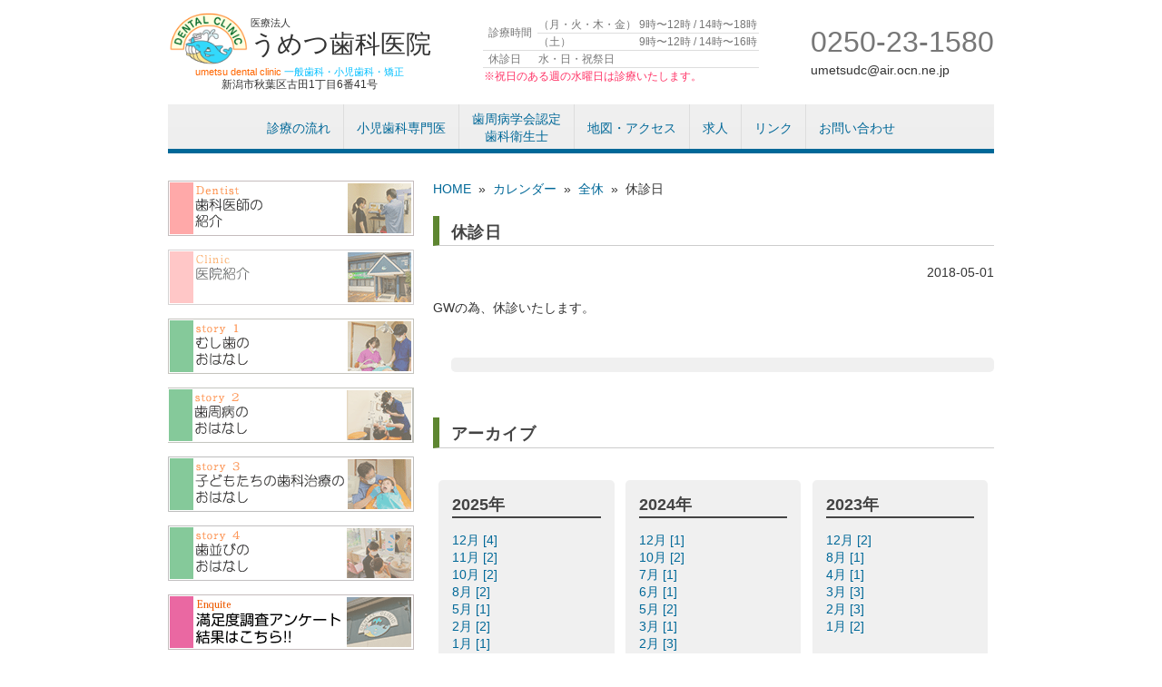

--- FILE ---
content_type: text/html; charset=UTF-8
request_url: https://www.umetsudental.com/acal/%E4%BC%91%E8%A8%BA%E6%97%A5-527/
body_size: 13776
content:
<!DOCTYPE html PUBLIC "-//W3C//DTD XHTML 1.0 Transitional//EN" "http://www.w3.org/TR/xhtml1/DTD/xhtml1-transitional.dtd">
<html xmlns="http://www.w3.org/1999/xhtml" dir="ltr" lang="ja" prefix="og: https://ogp.me/ns#">

<head profile="http://gmpg.org/xfn/11">
<!-- Google tag (gtag.js) -->
<script async src="https://www.googletagmanager.com/gtag/js?id=G-HVTPT20LK2"></script>
<script>
  window.dataLayer = window.dataLayer || [];
  function gtag(){dataLayer.push(arguments);}
  gtag('js', new Date());

  gtag('config', 'G-HVTPT20LK2');
</script>
    <meta http-equiv="Content-Type" content="text/html; charset=UTF-8" />
<meta http-equiv="content-style-type" content="text/css" />
<meta http-equiv="content-script-type" content="text/javascript" />
<!--<meta name="description" content="休診日 | うめつ歯科医院 - 新潟市秋葉区（旧新津市）の歯科医院、うめつ歯科医院です" />-->
<title>休診日 | うめつ歯科医院 - うめつ歯科医院</title>
		<!--<meta name="viewport" content="width=device-width,initial-scale=1">-->	
<link rel="alternate" type="application/atom+xml" title="うめつ歯科医院 Atom Feed" href="https://www.umetsudental.com/feed/atom/" />
<link rel="alternate" type="application/rss+xml" title="うめつ歯科医院 RSS Feed" href="https://www.umetsudental.com/feed/" />
<link rel="pingback" href="https://www.umetsudental.com/wp1/xmlrpc.php" />

		<!-- All in One SEO 4.9.3 - aioseo.com -->
	<meta name="robots" content="max-image-preview:large" />
	<link rel="canonical" href="https://www.umetsudental.com/acal/%e4%bc%91%e8%a8%ba%e6%97%a5-527/" />
	<meta name="generator" content="All in One SEO (AIOSEO) 4.9.3" />
		<meta property="og:locale" content="ja_JP" />
		<meta property="og:site_name" content="うめつ歯科医院" />
		<meta property="og:type" content="article" />
		<meta property="og:title" content="休診日 | うめつ歯科医院" />
		<meta property="og:url" content="https://www.umetsudental.com/acal/%e4%bc%91%e8%a8%ba%e6%97%a5-527/" />
		<meta property="og:image" content="https://www.umetsudental.com/wp1/wp-content/uploads/2021/06/189052724_104802295135364_6961665367819525219_n.png" />
		<meta property="og:image:secure_url" content="https://www.umetsudental.com/wp1/wp-content/uploads/2021/06/189052724_104802295135364_6961665367819525219_n.png" />
		<meta property="og:image:width" content="180" />
		<meta property="og:image:height" content="180" />
		<meta property="article:published_time" content="2018-05-01T03:23:29+00:00" />
		<meta property="article:modified_time" content="2018-03-31T03:24:58+00:00" />
		<meta name="twitter:card" content="summary" />
		<meta name="twitter:title" content="休診日 | うめつ歯科医院" />
		<meta name="twitter:image" content="https://www.umetsudental.com/wp1/wp-content/uploads/2021/06/189052724_104802295135364_6961665367819525219_n.png" />
		<script type="application/ld+json" class="aioseo-schema">
			{"@context":"https:\/\/schema.org","@graph":[{"@type":"BreadcrumbList","@id":"https:\/\/www.umetsudental.com\/acal\/%e4%bc%91%e8%a8%ba%e6%97%a5-527\/#breadcrumblist","itemListElement":[{"@type":"ListItem","@id":"https:\/\/www.umetsudental.com#listItem","position":1,"name":"\u30db\u30fc\u30e0","item":"https:\/\/www.umetsudental.com","nextItem":{"@type":"ListItem","@id":"https:\/\/www.umetsudental.com\/acal\/#listItem","name":"\u30ab\u30ec\u30f3\u30c0\u30fc"}},{"@type":"ListItem","@id":"https:\/\/www.umetsudental.com\/acal\/#listItem","position":2,"name":"\u30ab\u30ec\u30f3\u30c0\u30fc","item":"https:\/\/www.umetsudental.com\/acal\/","nextItem":{"@type":"ListItem","@id":"https:\/\/www.umetsudental.com\/acal_category\/holyday\/#listItem","name":"\u5168\u4f11"},"previousItem":{"@type":"ListItem","@id":"https:\/\/www.umetsudental.com#listItem","name":"\u30db\u30fc\u30e0"}},{"@type":"ListItem","@id":"https:\/\/www.umetsudental.com\/acal_category\/holyday\/#listItem","position":3,"name":"\u5168\u4f11","item":"https:\/\/www.umetsudental.com\/acal_category\/holyday\/","nextItem":{"@type":"ListItem","@id":"https:\/\/www.umetsudental.com\/acal\/%e4%bc%91%e8%a8%ba%e6%97%a5-527\/#listItem","name":"\u4f11\u8a3a\u65e5"},"previousItem":{"@type":"ListItem","@id":"https:\/\/www.umetsudental.com\/acal\/#listItem","name":"\u30ab\u30ec\u30f3\u30c0\u30fc"}},{"@type":"ListItem","@id":"https:\/\/www.umetsudental.com\/acal\/%e4%bc%91%e8%a8%ba%e6%97%a5-527\/#listItem","position":4,"name":"\u4f11\u8a3a\u65e5","previousItem":{"@type":"ListItem","@id":"https:\/\/www.umetsudental.com\/acal_category\/holyday\/#listItem","name":"\u5168\u4f11"}}]},{"@type":"Organization","@id":"https:\/\/www.umetsudental.com\/#organization","name":"\u3046\u3081\u3064\u6b6f\u79d1\u533b\u9662","description":"\u65b0\u6f5f\u5e02\u79cb\u8449\u533a\uff08\u65e7\u65b0\u6d25\u5e02\uff09\u306e\u6b6f\u79d1\u533b\u9662\u3001\u3046\u3081\u3064\u6b6f\u79d1\u533b\u9662\u3067\u3059","url":"https:\/\/www.umetsudental.com\/"},{"@type":"WebPage","@id":"https:\/\/www.umetsudental.com\/acal\/%e4%bc%91%e8%a8%ba%e6%97%a5-527\/#webpage","url":"https:\/\/www.umetsudental.com\/acal\/%e4%bc%91%e8%a8%ba%e6%97%a5-527\/","name":"\u4f11\u8a3a\u65e5 | \u3046\u3081\u3064\u6b6f\u79d1\u533b\u9662","inLanguage":"ja","isPartOf":{"@id":"https:\/\/www.umetsudental.com\/#website"},"breadcrumb":{"@id":"https:\/\/www.umetsudental.com\/acal\/%e4%bc%91%e8%a8%ba%e6%97%a5-527\/#breadcrumblist"},"datePublished":"2018-05-01T12:23:29+09:00","dateModified":"2018-03-31T12:24:58+09:00"},{"@type":"WebSite","@id":"https:\/\/www.umetsudental.com\/#website","url":"https:\/\/www.umetsudental.com\/","name":"\u3046\u3081\u3064\u6b6f\u79d1\u533b\u9662","description":"\u65b0\u6f5f\u5e02\u79cb\u8449\u533a\uff08\u65e7\u65b0\u6d25\u5e02\uff09\u306e\u6b6f\u79d1\u533b\u9662\u3001\u3046\u3081\u3064\u6b6f\u79d1\u533b\u9662\u3067\u3059","inLanguage":"ja","publisher":{"@id":"https:\/\/www.umetsudental.com\/#organization"}}]}
		</script>
		<!-- All in One SEO -->

<link rel='dns-prefetch' href='//stats.wp.com' />
<link rel="alternate" title="oEmbed (JSON)" type="application/json+oembed" href="https://www.umetsudental.com/wp-json/oembed/1.0/embed?url=https%3A%2F%2Fwww.umetsudental.com%2Facal%2F%25e4%25bc%2591%25e8%25a8%25ba%25e6%2597%25a5-527%2F" />
<link rel="alternate" title="oEmbed (XML)" type="text/xml+oembed" href="https://www.umetsudental.com/wp-json/oembed/1.0/embed?url=https%3A%2F%2Fwww.umetsudental.com%2Facal%2F%25e4%25bc%2591%25e8%25a8%25ba%25e6%2597%25a5-527%2F&#038;format=xml" />
<style id='wp-img-auto-sizes-contain-inline-css' type='text/css'>
img:is([sizes=auto i],[sizes^="auto," i]){contain-intrinsic-size:3000px 1500px}
/*# sourceURL=wp-img-auto-sizes-contain-inline-css */
</style>
<link rel='stylesheet' id='arbcalstyle2-css' href='https://www.umetsudental.com/wp1/wp-content/themes/aruba_umetsu001/cal.css?ver=6.9' type='text/css' media='all' />
<link rel='stylesheet' id='colorbox-theme1-css' href='https://www.umetsudental.com/wp1/wp-content/plugins/jquery-colorbox/themes/theme1/colorbox.css?ver=4.6.2' type='text/css' media='screen' />
<style id='wp-emoji-styles-inline-css' type='text/css'>

	img.wp-smiley, img.emoji {
		display: inline !important;
		border: none !important;
		box-shadow: none !important;
		height: 1em !important;
		width: 1em !important;
		margin: 0 0.07em !important;
		vertical-align: -0.1em !important;
		background: none !important;
		padding: 0 !important;
	}
/*# sourceURL=wp-emoji-styles-inline-css */
</style>
<link rel='stylesheet' id='wp-block-library-css' href='https://www.umetsudental.com/wp1/wp-includes/css/dist/block-library/style.min.css?ver=6.9' type='text/css' media='all' />
<style id='global-styles-inline-css' type='text/css'>
:root{--wp--preset--aspect-ratio--square: 1;--wp--preset--aspect-ratio--4-3: 4/3;--wp--preset--aspect-ratio--3-4: 3/4;--wp--preset--aspect-ratio--3-2: 3/2;--wp--preset--aspect-ratio--2-3: 2/3;--wp--preset--aspect-ratio--16-9: 16/9;--wp--preset--aspect-ratio--9-16: 9/16;--wp--preset--color--black: #000000;--wp--preset--color--cyan-bluish-gray: #abb8c3;--wp--preset--color--white: #ffffff;--wp--preset--color--pale-pink: #f78da7;--wp--preset--color--vivid-red: #cf2e2e;--wp--preset--color--luminous-vivid-orange: #ff6900;--wp--preset--color--luminous-vivid-amber: #fcb900;--wp--preset--color--light-green-cyan: #7bdcb5;--wp--preset--color--vivid-green-cyan: #00d084;--wp--preset--color--pale-cyan-blue: #8ed1fc;--wp--preset--color--vivid-cyan-blue: #0693e3;--wp--preset--color--vivid-purple: #9b51e0;--wp--preset--gradient--vivid-cyan-blue-to-vivid-purple: linear-gradient(135deg,rgb(6,147,227) 0%,rgb(155,81,224) 100%);--wp--preset--gradient--light-green-cyan-to-vivid-green-cyan: linear-gradient(135deg,rgb(122,220,180) 0%,rgb(0,208,130) 100%);--wp--preset--gradient--luminous-vivid-amber-to-luminous-vivid-orange: linear-gradient(135deg,rgb(252,185,0) 0%,rgb(255,105,0) 100%);--wp--preset--gradient--luminous-vivid-orange-to-vivid-red: linear-gradient(135deg,rgb(255,105,0) 0%,rgb(207,46,46) 100%);--wp--preset--gradient--very-light-gray-to-cyan-bluish-gray: linear-gradient(135deg,rgb(238,238,238) 0%,rgb(169,184,195) 100%);--wp--preset--gradient--cool-to-warm-spectrum: linear-gradient(135deg,rgb(74,234,220) 0%,rgb(151,120,209) 20%,rgb(207,42,186) 40%,rgb(238,44,130) 60%,rgb(251,105,98) 80%,rgb(254,248,76) 100%);--wp--preset--gradient--blush-light-purple: linear-gradient(135deg,rgb(255,206,236) 0%,rgb(152,150,240) 100%);--wp--preset--gradient--blush-bordeaux: linear-gradient(135deg,rgb(254,205,165) 0%,rgb(254,45,45) 50%,rgb(107,0,62) 100%);--wp--preset--gradient--luminous-dusk: linear-gradient(135deg,rgb(255,203,112) 0%,rgb(199,81,192) 50%,rgb(65,88,208) 100%);--wp--preset--gradient--pale-ocean: linear-gradient(135deg,rgb(255,245,203) 0%,rgb(182,227,212) 50%,rgb(51,167,181) 100%);--wp--preset--gradient--electric-grass: linear-gradient(135deg,rgb(202,248,128) 0%,rgb(113,206,126) 100%);--wp--preset--gradient--midnight: linear-gradient(135deg,rgb(2,3,129) 0%,rgb(40,116,252) 100%);--wp--preset--font-size--small: 13px;--wp--preset--font-size--medium: 20px;--wp--preset--font-size--large: 36px;--wp--preset--font-size--x-large: 42px;--wp--preset--spacing--20: 0.44rem;--wp--preset--spacing--30: 0.67rem;--wp--preset--spacing--40: 1rem;--wp--preset--spacing--50: 1.5rem;--wp--preset--spacing--60: 2.25rem;--wp--preset--spacing--70: 3.38rem;--wp--preset--spacing--80: 5.06rem;--wp--preset--shadow--natural: 6px 6px 9px rgba(0, 0, 0, 0.2);--wp--preset--shadow--deep: 12px 12px 50px rgba(0, 0, 0, 0.4);--wp--preset--shadow--sharp: 6px 6px 0px rgba(0, 0, 0, 0.2);--wp--preset--shadow--outlined: 6px 6px 0px -3px rgb(255, 255, 255), 6px 6px rgb(0, 0, 0);--wp--preset--shadow--crisp: 6px 6px 0px rgb(0, 0, 0);}:where(.is-layout-flex){gap: 0.5em;}:where(.is-layout-grid){gap: 0.5em;}body .is-layout-flex{display: flex;}.is-layout-flex{flex-wrap: wrap;align-items: center;}.is-layout-flex > :is(*, div){margin: 0;}body .is-layout-grid{display: grid;}.is-layout-grid > :is(*, div){margin: 0;}:where(.wp-block-columns.is-layout-flex){gap: 2em;}:where(.wp-block-columns.is-layout-grid){gap: 2em;}:where(.wp-block-post-template.is-layout-flex){gap: 1.25em;}:where(.wp-block-post-template.is-layout-grid){gap: 1.25em;}.has-black-color{color: var(--wp--preset--color--black) !important;}.has-cyan-bluish-gray-color{color: var(--wp--preset--color--cyan-bluish-gray) !important;}.has-white-color{color: var(--wp--preset--color--white) !important;}.has-pale-pink-color{color: var(--wp--preset--color--pale-pink) !important;}.has-vivid-red-color{color: var(--wp--preset--color--vivid-red) !important;}.has-luminous-vivid-orange-color{color: var(--wp--preset--color--luminous-vivid-orange) !important;}.has-luminous-vivid-amber-color{color: var(--wp--preset--color--luminous-vivid-amber) !important;}.has-light-green-cyan-color{color: var(--wp--preset--color--light-green-cyan) !important;}.has-vivid-green-cyan-color{color: var(--wp--preset--color--vivid-green-cyan) !important;}.has-pale-cyan-blue-color{color: var(--wp--preset--color--pale-cyan-blue) !important;}.has-vivid-cyan-blue-color{color: var(--wp--preset--color--vivid-cyan-blue) !important;}.has-vivid-purple-color{color: var(--wp--preset--color--vivid-purple) !important;}.has-black-background-color{background-color: var(--wp--preset--color--black) !important;}.has-cyan-bluish-gray-background-color{background-color: var(--wp--preset--color--cyan-bluish-gray) !important;}.has-white-background-color{background-color: var(--wp--preset--color--white) !important;}.has-pale-pink-background-color{background-color: var(--wp--preset--color--pale-pink) !important;}.has-vivid-red-background-color{background-color: var(--wp--preset--color--vivid-red) !important;}.has-luminous-vivid-orange-background-color{background-color: var(--wp--preset--color--luminous-vivid-orange) !important;}.has-luminous-vivid-amber-background-color{background-color: var(--wp--preset--color--luminous-vivid-amber) !important;}.has-light-green-cyan-background-color{background-color: var(--wp--preset--color--light-green-cyan) !important;}.has-vivid-green-cyan-background-color{background-color: var(--wp--preset--color--vivid-green-cyan) !important;}.has-pale-cyan-blue-background-color{background-color: var(--wp--preset--color--pale-cyan-blue) !important;}.has-vivid-cyan-blue-background-color{background-color: var(--wp--preset--color--vivid-cyan-blue) !important;}.has-vivid-purple-background-color{background-color: var(--wp--preset--color--vivid-purple) !important;}.has-black-border-color{border-color: var(--wp--preset--color--black) !important;}.has-cyan-bluish-gray-border-color{border-color: var(--wp--preset--color--cyan-bluish-gray) !important;}.has-white-border-color{border-color: var(--wp--preset--color--white) !important;}.has-pale-pink-border-color{border-color: var(--wp--preset--color--pale-pink) !important;}.has-vivid-red-border-color{border-color: var(--wp--preset--color--vivid-red) !important;}.has-luminous-vivid-orange-border-color{border-color: var(--wp--preset--color--luminous-vivid-orange) !important;}.has-luminous-vivid-amber-border-color{border-color: var(--wp--preset--color--luminous-vivid-amber) !important;}.has-light-green-cyan-border-color{border-color: var(--wp--preset--color--light-green-cyan) !important;}.has-vivid-green-cyan-border-color{border-color: var(--wp--preset--color--vivid-green-cyan) !important;}.has-pale-cyan-blue-border-color{border-color: var(--wp--preset--color--pale-cyan-blue) !important;}.has-vivid-cyan-blue-border-color{border-color: var(--wp--preset--color--vivid-cyan-blue) !important;}.has-vivid-purple-border-color{border-color: var(--wp--preset--color--vivid-purple) !important;}.has-vivid-cyan-blue-to-vivid-purple-gradient-background{background: var(--wp--preset--gradient--vivid-cyan-blue-to-vivid-purple) !important;}.has-light-green-cyan-to-vivid-green-cyan-gradient-background{background: var(--wp--preset--gradient--light-green-cyan-to-vivid-green-cyan) !important;}.has-luminous-vivid-amber-to-luminous-vivid-orange-gradient-background{background: var(--wp--preset--gradient--luminous-vivid-amber-to-luminous-vivid-orange) !important;}.has-luminous-vivid-orange-to-vivid-red-gradient-background{background: var(--wp--preset--gradient--luminous-vivid-orange-to-vivid-red) !important;}.has-very-light-gray-to-cyan-bluish-gray-gradient-background{background: var(--wp--preset--gradient--very-light-gray-to-cyan-bluish-gray) !important;}.has-cool-to-warm-spectrum-gradient-background{background: var(--wp--preset--gradient--cool-to-warm-spectrum) !important;}.has-blush-light-purple-gradient-background{background: var(--wp--preset--gradient--blush-light-purple) !important;}.has-blush-bordeaux-gradient-background{background: var(--wp--preset--gradient--blush-bordeaux) !important;}.has-luminous-dusk-gradient-background{background: var(--wp--preset--gradient--luminous-dusk) !important;}.has-pale-ocean-gradient-background{background: var(--wp--preset--gradient--pale-ocean) !important;}.has-electric-grass-gradient-background{background: var(--wp--preset--gradient--electric-grass) !important;}.has-midnight-gradient-background{background: var(--wp--preset--gradient--midnight) !important;}.has-small-font-size{font-size: var(--wp--preset--font-size--small) !important;}.has-medium-font-size{font-size: var(--wp--preset--font-size--medium) !important;}.has-large-font-size{font-size: var(--wp--preset--font-size--large) !important;}.has-x-large-font-size{font-size: var(--wp--preset--font-size--x-large) !important;}
/*# sourceURL=global-styles-inline-css */
</style>

<style id='classic-theme-styles-inline-css' type='text/css'>
/*! This file is auto-generated */
.wp-block-button__link{color:#fff;background-color:#32373c;border-radius:9999px;box-shadow:none;text-decoration:none;padding:calc(.667em + 2px) calc(1.333em + 2px);font-size:1.125em}.wp-block-file__button{background:#32373c;color:#fff;text-decoration:none}
/*# sourceURL=/wp-includes/css/classic-themes.min.css */
</style>
<link rel='stylesheet' id='wp-pagenavi-css' href='https://www.umetsudental.com/wp1/wp-content/plugins/wp-pagenavi/pagenavi-css.css?ver=2.70' type='text/css' media='all' />
<script type="text/javascript" src="https://www.umetsudental.com/wp1/wp-includes/js/jquery/jquery.min.js?ver=3.7.1" id="jquery-core-js"></script>
<script type="text/javascript" src="https://www.umetsudental.com/wp1/wp-includes/js/jquery/jquery-migrate.min.js?ver=3.4.1" id="jquery-migrate-js"></script>
<script type="text/javascript" id="colorbox-js-extra">
/* <![CDATA[ */
var jQueryColorboxSettingsArray = {"jQueryColorboxVersion":"4.6.2","colorboxInline":"false","colorboxIframe":"false","colorboxGroupId":"","colorboxTitle":"","colorboxWidth":"false","colorboxHeight":"false","colorboxMaxWidth":"false","colorboxMaxHeight":"false","colorboxSlideshow":"true","colorboxSlideshowAuto":"false","colorboxScalePhotos":"true","colorboxPreloading":"true","colorboxOverlayClose":"true","colorboxLoop":"true","colorboxEscKey":"true","colorboxArrowKey":"true","colorboxScrolling":"true","colorboxOpacity":"0.85","colorboxTransition":"elastic","colorboxSpeed":"350","colorboxSlideshowSpeed":"2500","colorboxClose":"close","colorboxNext":"next","colorboxPrevious":"previous","colorboxSlideshowStart":"start slideshow","colorboxSlideshowStop":"stop slideshow","colorboxCurrent":"{current} of {total} images","colorboxXhrError":"This content failed to load.","colorboxImgError":"This image failed to load.","colorboxImageMaxWidth":"100%","colorboxImageMaxHeight":"100%","colorboxImageHeight":"false","colorboxImageWidth":"false","colorboxLinkHeight":"false","colorboxLinkWidth":"false","colorboxInitialHeight":"100","colorboxInitialWidth":"300","autoColorboxJavaScript":"true","autoHideFlash":"","autoColorbox":"true","autoColorboxGalleries":"","addZoomOverlay":"","useGoogleJQuery":"","colorboxAddClassToLinks":""};
//# sourceURL=colorbox-js-extra
/* ]]> */
</script>
<script type="text/javascript" src="https://www.umetsudental.com/wp1/wp-content/plugins/jquery-colorbox/js/jquery.colorbox-min.js?ver=1.4.33" id="colorbox-js"></script>
<script type="text/javascript" src="https://www.umetsudental.com/wp1/wp-content/plugins/jquery-colorbox/js/jquery-colorbox-wrapper-min.js?ver=4.6.2" id="colorbox-wrapper-js"></script>
<script type="text/javascript" src="https://www.umetsudental.com/wp1/wp-content/plugins/business-calendar/business-calendar.js?ver=6.9" id="wp_business_calendar-js"></script>
<link rel="https://api.w.org/" href="https://www.umetsudental.com/wp-json/" /><link rel="EditURI" type="application/rsd+xml" title="RSD" href="https://www.umetsudental.com/wp1/xmlrpc.php?rsd" />
<meta name="generator" content="WordPress 6.9" />
<link rel='shortlink' href='https://www.umetsudental.com/?p=8452' />
<link type="text/css" href="https://www.umetsudental.com/wp1/wp-content/plugins/business-calendar/business-calendar.css" rel="stylesheet" />	<script src="https://www.umetsudental.com/wp1/wp-content/plugins/enhanced-categories/js/enhanced-categories.js" type="text/javascript" ></script>
		<style>img#wpstats{display:none}</style>
		    
    <!--bxSlider-->
        
    <link rel="stylesheet" href="https://www.umetsudental.com/wp1/wp-content/themes/aruba_umetsu001/style.css?1749191055" type="text/css" media="screen" />
	<link rel="stylesheet" href="https://www.umetsudental.com/wp1/wp-content/themes/aruba_umetsu001/css/style2.css?1698196373" type="text/css" media="screen" />
<script type="text/javascript">
   var mtimeS = null;
		var ua = navigator.userAgent;
    if (ua.indexOf('iPhone') > 0 || ua.indexOf('Android') > 0 && ua.indexOf('Mobile') > 0) {
        document.write('<meta name="viewport" content="width=device-width" />');
        document.write('<link rel="stylesheet" href="https://www.umetsudental.com/wp1/wp-content/themes/aruba_umetsu001/css/sp.css?1698196373">');
    } else if (ua.indexOf('iPad') > 0 || ua.indexOf('Android') > 0) {
        document.write('<meta name="viewport" content="width=1440" />');
    } else {
        document.write('<link rel="stylesheet" href="https://www.umetsudental.com/wp1/wp-content/themes/aruba_umetsu001/css/pc.css?1698196373">');
    }
	</script>
	<script src="https://www.umetsudental.com/wp1/wp-content/themes/aruba_umetsu001/js/main.js?1698196375"></script>
<script>
  (function(i,s,o,g,r,a,m){i['GoogleAnalyticsObject']=r;i[r]=i[r]||function(){
  (i[r].q=i[r].q||[]).push(arguments)},i[r].l=1*new Date();a=s.createElement(o),
  m=s.getElementsByTagName(o)[0];a.async=1;a.src=g;m.parentNode.insertBefore(a,m)
  })(window,document,'script','//www.google-analytics.com/analytics.js','ga');

  ga('create', 'UA-32499251-1', 'auto');
  ga('send', 'pageview');

</script>

</head>
<body class="wp-singular acal-template-default single single-acal postid-8452 wp-theme-aruba_umetsu001">
<div id="pagetop"></div>
	<p id="thisIsTestPage" class="testShow">テストページです</p>
<div id="wrapper">
	<div id="header">
		<div class="d-md-flex justify-content-between align-items-center">
		<div class="contact-header sp">
		<div id="btn-menu">MENU</div>
		<div id="btn-tel" class="linkbox"><a href="tel:0250231580">電話::0250-23-1580</a></div>
			</div><!--/.sp.contact-header-->
		<h1 id="logo" class="linkbox">
				<span class="d-flex align-items-center justify-content-between">
					<img class="pc" src="https://www.umetsudental.com/wp1/wp-content/themes/aruba_umetsu001/images/logomark.png?3"  alt="うめつ歯科医院｜新潟市秋葉区（旧 新津市）の歯科医院" width="90" height="auto" />
					<span class="txt d-block">
							<span class="d-block small">医療法人</span>
							うめつ歯科医院
							<span class="d-block">
							</span><!--/.d-block-->
					</span><!--/.txt-->
				</span><!--/.d-flex-->
				<span class="d-block bottom-txt"><span class="small orange">umetsu dental clinic</span><span class="small sky"> 一般歯科・小児歯科・矯正</span><span class="address d-block">新潟市秋葉区古田1丁目6番41号</span>
					</span>
				<a href="https://www.umetsudental.com"></a>
			</h1>
			<table class="pc timetable">
				<tbody>
					<tr>
						<th rowspan="2">診療時間</th>
						<td>（月・火・木・金）</td>
						<td>9時〜12時 / 14時〜18時</td>
						</tr>
					<tr>
						<td>（土）</td>
						<td>9時〜12時 / 14時〜16時</td>
						</tr>
					<tr>
						<th>休診日</th>
						<td colspan="2">水・日・祝祭日</td>
						</tr>
					<tr>
						<td colspan="3" style="color: #f36">※祝日のある週の水曜日は診療いたします。</td>
						</tr>
					</tbody>
				</table>
			<address class="pc">
				<p class="tel">0250-23-1580</p>
				<p class="email">&#117;&#109;&#101;&#116;&#115;udc&#64;&#97;&#105;&#114;&#46;&#111;&#99;&#110;.&#110;e.j&#112;</p>
				</address>
			</div><!--/.d-flex-->
        <ul id="globalnavi" class="d-md-flex justify-content-center">
		<li id="menu01"><a href="https://www.umetsudental.com/来院に際してのお願い">診療の流れ</a></li>
        <li id="menu02"><a href="https://www.umetsudental.com/小児歯科学会">小児歯科専門医</a></li>
        <li id="menu03"><a href="https://www.umetsudental.com/歯周病学会認定歯科衛生士">歯周病学会認定<br>歯科衛生士</a></li>
        <!--<li id="menu04"><a href="https://www.umetsudental.com/?p=5582">料金表</a></li>-->
        <li id="menu05"><a href="https://www.umetsudental.com/地図・アクセス">地図・アクセス</a></li>
        <li id="menu06"><a href="https://www.umetsudental.com/求人">求人</a></li>
        <li id="menu07"><a href="https://www.umetsudental.com/リンク">リンク</a></li>
        <li id="menu08"><a href="https://www.umetsudental.com/お問い合わせ">お問い合わせ</a></li>
		</ul><!-- mainnavi -->   
	</div><!-- header -->

	<div id="container">
    



<div id="main">

	<div id="breadcrumbs" ><ul><li class="breadcrumb-top" itemscope itemtype="http://data-vocabulary.org/Breadcrumb"><a href="https://www.umetsudental.com/" itemprop="url"><span itemprop="title">HOME</span></a></li><li>&nbsp; &raquo; &nbsp;</li><li itemscope itemtype="http://data-vocabulary.org/Breadcrumb"><a href="https://www.umetsudental.com/acal/" itemprop="url"><span itemprop="title">カレンダー</span></a></li><li>&nbsp; &raquo; &nbsp;</li><li itemscope itemtype="http://data-vocabulary.org/Breadcrumb"><a href="https://www.umetsudental.com/acal_category/holyday/" itemprop="url"><span itemprop="title">全休</span></a></li><li>&nbsp; &raquo; &nbsp;</li><li>休診日</li></ul></div>

<h2>休診日</h2>

	<div id="date">2018-05-01</div>

<p>GWの為、休診いたします。</p>

<!--<div id="date">カテゴリー: 　</div>-->


<ul class="postlink clearfix">
		<li class="prev"></li>
		<li class="next"></li>
</ul>


		
		<h2> アーカイブ</h2>
	
	<section style="display:none">
								</section><section class="yearbox"><h3 style="clear:right">2025年</h3>	<a style="display:block" href="https://www.umetsudental.com/2025/12/?cat_slug=">12月 [4]&nbsp;</a>
								<a style="display:block" href="https://www.umetsudental.com/2025/11/?cat_slug=">11月 [2]&nbsp;</a>
								<a style="display:block" href="https://www.umetsudental.com/2025/10/?cat_slug=">10月 [2]&nbsp;</a>
								<a style="display:block" href="https://www.umetsudental.com/2025/8/?cat_slug=">8月 [2]&nbsp;</a>
								<a style="display:block" href="https://www.umetsudental.com/2025/5/?cat_slug=">5月 [1]&nbsp;</a>
								<a style="display:block" href="https://www.umetsudental.com/2025/2/?cat_slug=">2月 [2]&nbsp;</a>
								<a style="display:block" href="https://www.umetsudental.com/2025/1/?cat_slug=">1月 [1]&nbsp;</a>
									</section><section class="yearbox"><h3 style="clear:right">2024年</h3>	<a style="display:block" href="https://www.umetsudental.com/2024/12/?cat_slug=">12月 [1]&nbsp;</a>
								<a style="display:block" href="https://www.umetsudental.com/2024/10/?cat_slug=">10月 [2]&nbsp;</a>
								<a style="display:block" href="https://www.umetsudental.com/2024/7/?cat_slug=">7月 [1]&nbsp;</a>
								<a style="display:block" href="https://www.umetsudental.com/2024/6/?cat_slug=">6月 [1]&nbsp;</a>
								<a style="display:block" href="https://www.umetsudental.com/2024/5/?cat_slug=">5月 [2]&nbsp;</a>
								<a style="display:block" href="https://www.umetsudental.com/2024/3/?cat_slug=">3月 [1]&nbsp;</a>
								<a style="display:block" href="https://www.umetsudental.com/2024/2/?cat_slug=">2月 [3]&nbsp;</a>
								<a style="display:block" href="https://www.umetsudental.com/2024/1/?cat_slug=">1月 [1]&nbsp;</a>
									</section><section class="yearbox"><h3 style="clear:right">2023年</h3>	<a style="display:block" href="https://www.umetsudental.com/2023/12/?cat_slug=">12月 [2]&nbsp;</a>
								<a style="display:block" href="https://www.umetsudental.com/2023/8/?cat_slug=">8月 [1]&nbsp;</a>
								<a style="display:block" href="https://www.umetsudental.com/2023/4/?cat_slug=">4月 [1]&nbsp;</a>
								<a style="display:block" href="https://www.umetsudental.com/2023/3/?cat_slug=">3月 [3]&nbsp;</a>
								<a style="display:block" href="https://www.umetsudental.com/2023/2/?cat_slug=">2月 [3]&nbsp;</a>
								<a style="display:block" href="https://www.umetsudental.com/2023/1/?cat_slug=">1月 [2]&nbsp;</a>
									</section><section class="yearbox"><h3 style="clear:right">2022年</h3>	<a style="display:block" href="https://www.umetsudental.com/2022/12/?cat_slug=">12月 [2]&nbsp;</a>
								<a style="display:block" href="https://www.umetsudental.com/2022/11/?cat_slug=">11月 [1]&nbsp;</a>
								<a style="display:block" href="https://www.umetsudental.com/2022/10/?cat_slug=">10月 [2]&nbsp;</a>
								<a style="display:block" href="https://www.umetsudental.com/2022/9/?cat_slug=">9月 [2]&nbsp;</a>
								<a style="display:block" href="https://www.umetsudental.com/2022/8/?cat_slug=">8月 [2]&nbsp;</a>
								<a style="display:block" href="https://www.umetsudental.com/2022/7/?cat_slug=">7月 [2]&nbsp;</a>
								<a style="display:block" href="https://www.umetsudental.com/2022/6/?cat_slug=">6月 [1]&nbsp;</a>
								<a style="display:block" href="https://www.umetsudental.com/2022/5/?cat_slug=">5月 [1]&nbsp;</a>
								<a style="display:block" href="https://www.umetsudental.com/2022/4/?cat_slug=">4月 [3]&nbsp;</a>
								<a style="display:block" href="https://www.umetsudental.com/2022/3/?cat_slug=">3月 [4]&nbsp;</a>
								<a style="display:block" href="https://www.umetsudental.com/2022/2/?cat_slug=">2月 [5]&nbsp;</a>
								<a style="display:block" href="https://www.umetsudental.com/2022/1/?cat_slug=">1月 [5]&nbsp;</a>
									</section><section class="yearbox"><h3 style="clear:right">2021年</h3>	<a style="display:block" href="https://www.umetsudental.com/2021/12/?cat_slug=">12月 [5]&nbsp;</a>
								<a style="display:block" href="https://www.umetsudental.com/2021/11/?cat_slug=">11月 [4]&nbsp;</a>
								<a style="display:block" href="https://www.umetsudental.com/2021/10/?cat_slug=">10月 [3]&nbsp;</a>
								<a style="display:block" href="https://www.umetsudental.com/2021/9/?cat_slug=">9月 [5]&nbsp;</a>
								<a style="display:block" href="https://www.umetsudental.com/2021/8/?cat_slug=">8月 [1]&nbsp;</a>
								<a style="display:block" href="https://www.umetsudental.com/2021/7/?cat_slug=">7月 [5]&nbsp;</a>
								<a style="display:block" href="https://www.umetsudental.com/2021/6/?cat_slug=">6月 [3]&nbsp;</a>
								<a style="display:block" href="https://www.umetsudental.com/2021/5/?cat_slug=">5月 [6]&nbsp;</a>
								<a style="display:block" href="https://www.umetsudental.com/2021/4/?cat_slug=">4月 [1]&nbsp;</a>
								<a style="display:block" href="https://www.umetsudental.com/2021/3/?cat_slug=">3月 [5]&nbsp;</a>
								<a style="display:block" href="https://www.umetsudental.com/2021/2/?cat_slug=">2月 [7]&nbsp;</a>
								<a style="display:block" href="https://www.umetsudental.com/2021/1/?cat_slug=">1月 [5]&nbsp;</a>
									</section><section class="yearbox"><h3 style="clear:right">2020年</h3>	<a style="display:block" href="https://www.umetsudental.com/2020/12/?cat_slug=">12月 [6]&nbsp;</a>
								<a style="display:block" href="https://www.umetsudental.com/2020/11/?cat_slug=">11月 [5]&nbsp;</a>
								<a style="display:block" href="https://www.umetsudental.com/2020/10/?cat_slug=">10月 [4]&nbsp;</a>
								<a style="display:block" href="https://www.umetsudental.com/2020/9/?cat_slug=">9月 [4]&nbsp;</a>
								<a style="display:block" href="https://www.umetsudental.com/2020/8/?cat_slug=">8月 [5]&nbsp;</a>
								<a style="display:block" href="https://www.umetsudental.com/2020/7/?cat_slug=">7月 [6]&nbsp;</a>
								<a style="display:block" href="https://www.umetsudental.com/2020/6/?cat_slug=">6月 [4]&nbsp;</a>
								<a style="display:block" href="https://www.umetsudental.com/2020/5/?cat_slug=">5月 [5]&nbsp;</a>
								<a style="display:block" href="https://www.umetsudental.com/2020/4/?cat_slug=">4月 [5]&nbsp;</a>
								<a style="display:block" href="https://www.umetsudental.com/2020/3/?cat_slug=">3月 [5]&nbsp;</a>
								<a style="display:block" href="https://www.umetsudental.com/2020/2/?cat_slug=">2月 [5]&nbsp;</a>
								<a style="display:block" href="https://www.umetsudental.com/2020/1/?cat_slug=">1月 [5]&nbsp;</a>
									</section><section class="yearbox"><h3 style="clear:right">2019年</h3>	<a style="display:block" href="https://www.umetsudental.com/2019/12/?cat_slug=">12月 [10]&nbsp;</a>
								<a style="display:block" href="https://www.umetsudental.com/2019/11/?cat_slug=">11月 [3]&nbsp;</a>
								<a style="display:block" href="https://www.umetsudental.com/2019/10/?cat_slug=">10月 [7]&nbsp;</a>
								<a style="display:block" href="https://www.umetsudental.com/2019/9/?cat_slug=">9月 [4]&nbsp;</a>
								<a style="display:block" href="https://www.umetsudental.com/2019/8/?cat_slug=">8月 [3]&nbsp;</a>
								<a style="display:block" href="https://www.umetsudental.com/2019/7/?cat_slug=">7月 [5]&nbsp;</a>
								<a style="display:block" href="https://www.umetsudental.com/2019/6/?cat_slug=">6月 [6]&nbsp;</a>
								<a style="display:block" href="https://www.umetsudental.com/2019/5/?cat_slug=">5月 [5]&nbsp;</a>
								<a style="display:block" href="https://www.umetsudental.com/2019/4/?cat_slug=">4月 [3]&nbsp;</a>
								<a style="display:block" href="https://www.umetsudental.com/2019/3/?cat_slug=">3月 [5]&nbsp;</a>
								<a style="display:block" href="https://www.umetsudental.com/2019/2/?cat_slug=">2月 [5]&nbsp;</a>
								<a style="display:block" href="https://www.umetsudental.com/2019/1/?cat_slug=">1月 [5]&nbsp;</a>
									</section><section class="yearbox"><h3 style="clear:right">2018年</h3>	<a style="display:block" href="https://www.umetsudental.com/2018/12/?cat_slug=">12月 [10]&nbsp;</a>
								<a style="display:block" href="https://www.umetsudental.com/2018/11/?cat_slug=">11月 [6]&nbsp;</a>
								<a style="display:block" href="https://www.umetsudental.com/2018/10/?cat_slug=">10月 [9]&nbsp;</a>
								<a style="display:block" href="https://www.umetsudental.com/2018/9/?cat_slug=">9月 [8]&nbsp;</a>
								<a style="display:block" href="https://www.umetsudental.com/2018/8/?cat_slug=">8月 [7]&nbsp;</a>
								<a style="display:block" href="https://www.umetsudental.com/2018/7/?cat_slug=">7月 [5]&nbsp;</a>
								<a style="display:block" href="https://www.umetsudental.com/2018/6/?cat_slug=">6月 [6]&nbsp;</a>
								<a style="display:block" href="https://www.umetsudental.com/2018/5/?cat_slug=">5月 [6]&nbsp;</a>
								<a style="display:block" href="https://www.umetsudental.com/2018/4/?cat_slug=">4月 [8]&nbsp;</a>
								<a style="display:block" href="https://www.umetsudental.com/2018/3/?cat_slug=">3月 [6]&nbsp;</a>
								<a style="display:block" href="https://www.umetsudental.com/2018/2/?cat_slug=">2月 [5]&nbsp;</a>
								<a style="display:block" href="https://www.umetsudental.com/2018/1/?cat_slug=">1月 [8]&nbsp;</a>
									</section><section class="yearbox"><h3 style="clear:right">2017年</h3>	<a style="display:block" href="https://www.umetsudental.com/2017/12/?cat_slug=">12月 [9]&nbsp;</a>
								<a style="display:block" href="https://www.umetsudental.com/2017/11/?cat_slug=">11月 [6]&nbsp;</a>
								<a style="display:block" href="https://www.umetsudental.com/2017/10/?cat_slug=">10月 [8]&nbsp;</a>
								<a style="display:block" href="https://www.umetsudental.com/2017/9/?cat_slug=">9月 [5]&nbsp;</a>
								<a style="display:block" href="https://www.umetsudental.com/2017/8/?cat_slug=">8月 [5]&nbsp;</a>
								<a style="display:block" href="https://www.umetsudental.com/2017/7/?cat_slug=">7月 [7]&nbsp;</a>
								<a style="display:block" href="https://www.umetsudental.com/2017/6/?cat_slug=">6月 [6]&nbsp;</a>
								<a style="display:block" href="https://www.umetsudental.com/2017/5/?cat_slug=">5月 [4]&nbsp;</a>
								<a style="display:block" href="https://www.umetsudental.com/2017/4/?cat_slug=">4月 [4]&nbsp;</a>
								<a style="display:block" href="https://www.umetsudental.com/2017/3/?cat_slug=">3月 [6]&nbsp;</a>
								<a style="display:block" href="https://www.umetsudental.com/2017/2/?cat_slug=">2月 [6]&nbsp;</a>
								<a style="display:block" href="https://www.umetsudental.com/2017/1/?cat_slug=">1月 [6]&nbsp;</a>
									</section><section class="yearbox"><h3 style="clear:right">2016年</h3>	<a style="display:block" href="https://www.umetsudental.com/2016/12/?cat_slug=">12月 [8]&nbsp;</a>
								<a style="display:block" href="https://www.umetsudental.com/2016/11/?cat_slug=">11月 [7]&nbsp;</a>
								<a style="display:block" href="https://www.umetsudental.com/2016/10/?cat_slug=">10月 [9]&nbsp;</a>
								<a style="display:block" href="https://www.umetsudental.com/2016/9/?cat_slug=">9月 [6]&nbsp;</a>
								<a style="display:block" href="https://www.umetsudental.com/2016/8/?cat_slug=">8月 [6]&nbsp;</a>
								<a style="display:block" href="https://www.umetsudental.com/2016/7/?cat_slug=">7月 [9]&nbsp;</a>
								<a style="display:block" href="https://www.umetsudental.com/2016/6/?cat_slug=">6月 [6]&nbsp;</a>
								<a style="display:block" href="https://www.umetsudental.com/2016/5/?cat_slug=">5月 [7]&nbsp;</a>
								<a style="display:block" href="https://www.umetsudental.com/2016/4/?cat_slug=">4月 [7]&nbsp;</a>
								<a style="display:block" href="https://www.umetsudental.com/2016/3/?cat_slug=">3月 [5]&nbsp;</a>
								<a style="display:block" href="https://www.umetsudental.com/2016/2/?cat_slug=">2月 [5]&nbsp;</a>
								<a style="display:block" href="https://www.umetsudental.com/2016/1/?cat_slug=">1月 [8]&nbsp;</a>
									</section><section class="yearbox"><h3 style="clear:right">2015年</h3>	<a style="display:block" href="https://www.umetsudental.com/2015/12/?cat_slug=">12月 [5]&nbsp;</a>
								<a style="display:block" href="https://www.umetsudental.com/2015/11/?cat_slug=">11月 [6]&nbsp;</a>
								<a style="display:block" href="https://www.umetsudental.com/2015/10/?cat_slug=">10月 [6]&nbsp;</a>
								<a style="display:block" href="https://www.umetsudental.com/2015/9/?cat_slug=">9月 [7]&nbsp;</a>
								<a style="display:block" href="https://www.umetsudental.com/2015/8/?cat_slug=">8月 [6]&nbsp;</a>
								<a style="display:block" href="https://www.umetsudental.com/2015/7/?cat_slug=">7月 [7]&nbsp;</a>
								<a style="display:block" href="https://www.umetsudental.com/2015/6/?cat_slug=">6月 [3]&nbsp;</a>
								<a style="display:block" href="https://www.umetsudental.com/2015/5/?cat_slug=">5月 [7]&nbsp;</a>
								<a style="display:block" href="https://www.umetsudental.com/2015/4/?cat_slug=">4月 [5]&nbsp;</a>
								<a style="display:block" href="https://www.umetsudental.com/2015/3/?cat_slug=">3月 [7]&nbsp;</a>
								<a style="display:block" href="https://www.umetsudental.com/2015/2/?cat_slug=">2月 [5]&nbsp;</a>
								<a style="display:block" href="https://www.umetsudental.com/2015/1/?cat_slug=">1月 [4]&nbsp;</a>
									</section><section class="yearbox"><h3 style="clear:right">2014年</h3>	<a style="display:block" href="https://www.umetsudental.com/2014/12/?cat_slug=">12月 [10]&nbsp;</a>
								<a style="display:block" href="https://www.umetsudental.com/2014/11/?cat_slug=">11月 [6]&nbsp;</a>
								<a style="display:block" href="https://www.umetsudental.com/2014/10/?cat_slug=">10月 [5]&nbsp;</a>
								<a style="display:block" href="https://www.umetsudental.com/2014/9/?cat_slug=">9月 [5]&nbsp;</a>
								<a style="display:block" href="https://www.umetsudental.com/2014/8/?cat_slug=">8月 [7]&nbsp;</a>
								<a style="display:block" href="https://www.umetsudental.com/2014/7/?cat_slug=">7月 [7]&nbsp;</a>
								<a style="display:block" href="https://www.umetsudental.com/2014/6/?cat_slug=">6月 [7]&nbsp;</a>
								<a style="display:block" href="https://www.umetsudental.com/2014/5/?cat_slug=">5月 [6]&nbsp;</a>
								<a style="display:block" href="https://www.umetsudental.com/2014/4/?cat_slug=">4月 [6]&nbsp;</a>
								<a style="display:block" href="https://www.umetsudental.com/2014/3/?cat_slug=">3月 [7]&nbsp;</a>
								<a style="display:block" href="https://www.umetsudental.com/2014/2/?cat_slug=">2月 [8]&nbsp;</a>
								<a style="display:block" href="https://www.umetsudental.com/2014/1/?cat_slug=">1月 [10]&nbsp;</a>
									</section><section class="yearbox"><h3 style="clear:right">2013年</h3>	<a style="display:block" href="https://www.umetsudental.com/2013/12/?cat_slug=">12月 [12]&nbsp;</a>
								<a style="display:block" href="https://www.umetsudental.com/2013/11/?cat_slug=">11月 [9]&nbsp;</a>
								<a style="display:block" href="https://www.umetsudental.com/2013/10/?cat_slug=">10月 [12]&nbsp;</a>
								<a style="display:block" href="https://www.umetsudental.com/2013/9/?cat_slug=">9月 [8]&nbsp;</a>
								<a style="display:block" href="https://www.umetsudental.com/2013/8/?cat_slug=">8月 [14]&nbsp;</a>
								<a style="display:block" href="https://www.umetsudental.com/2013/7/?cat_slug=">7月 [9]&nbsp;</a>
								<a style="display:block" href="https://www.umetsudental.com/2013/6/?cat_slug=">6月 [9]&nbsp;</a>
								<a style="display:block" href="https://www.umetsudental.com/2013/5/?cat_slug=">5月 [9]&nbsp;</a>
								<a style="display:block" href="https://www.umetsudental.com/2013/4/?cat_slug=">4月 [10]&nbsp;</a>
								<a style="display:block" href="https://www.umetsudental.com/2013/3/?cat_slug=">3月 [12]&nbsp;</a>
								<a style="display:block" href="https://www.umetsudental.com/2013/2/?cat_slug=">2月 [13]&nbsp;</a>
								<a style="display:block" href="https://www.umetsudental.com/2013/1/?cat_slug=">1月 [17]&nbsp;</a>
									</section><section class="yearbox"><h3 style="clear:right">2012年</h3>	<a style="display:block" href="https://www.umetsudental.com/2012/12/?cat_slug=">12月 [12]&nbsp;</a>
								<a style="display:block" href="https://www.umetsudental.com/2012/11/?cat_slug=">11月 [13]&nbsp;</a>
								<a style="display:block" href="https://www.umetsudental.com/2012/10/?cat_slug=">10月 [17]&nbsp;</a>
								<a style="display:block" href="https://www.umetsudental.com/2012/9/?cat_slug=">9月 [16]&nbsp;</a>
								<a style="display:block" href="https://www.umetsudental.com/2012/8/?cat_slug=">8月 [18]&nbsp;</a>
								<a style="display:block" href="https://www.umetsudental.com/2012/7/?cat_slug=">7月 [19]&nbsp;</a>
								<a style="display:block" href="https://www.umetsudental.com/2012/6/?cat_slug=">6月 [22]&nbsp;</a>
								<a style="display:block" href="https://www.umetsudental.com/2012/5/?cat_slug=">5月 [19]&nbsp;</a>
								<a style="display:block" href="https://www.umetsudental.com/2012/4/?cat_slug=">4月 [16]&nbsp;</a>
								<a style="display:block" href="https://www.umetsudental.com/2012/3/?cat_slug=">3月 [21]&nbsp;</a>
								<a style="display:block" href="https://www.umetsudental.com/2012/2/?cat_slug=">2月 [18]&nbsp;</a>
								<a style="display:block" href="https://www.umetsudental.com/2012/1/?cat_slug=">1月 [20]&nbsp;</a>
									</section><section class="yearbox"><h3 style="clear:right">2011年</h3>	<a style="display:block" href="https://www.umetsudental.com/2011/12/?cat_slug=">12月 [19]&nbsp;</a>
								<a style="display:block" href="https://www.umetsudental.com/2011/11/?cat_slug=">11月 [19]&nbsp;</a>
								<a style="display:block" href="https://www.umetsudental.com/2011/10/?cat_slug=">10月 [21]&nbsp;</a>
								<a style="display:block" href="https://www.umetsudental.com/2011/9/?cat_slug=">9月 [17]&nbsp;</a>
								<a style="display:block" href="https://www.umetsudental.com/2011/8/?cat_slug=">8月 [20]&nbsp;</a>
								<a style="display:block" href="https://www.umetsudental.com/2011/7/?cat_slug=">7月 [20]&nbsp;</a>
								<a style="display:block" href="https://www.umetsudental.com/2011/6/?cat_slug=">6月 [23]&nbsp;</a>
								<a style="display:block" href="https://www.umetsudental.com/2011/5/?cat_slug=">5月 [11]&nbsp;</a>
			
	
</div>

		<div id="sidebar">
        	<ul id="menu">
            	<li id="menu01"><a href="https://www.umetsudental.com/歯科医師紹介">歯科医師紹介</a></li>
                <li id="menu09"><a href="https://www.umetsudental.com/院内ツアー">医院紹介</a></li>
                <li id="menu02"><a href="https://www.umetsudental.com/むし歯は全部削るの？">むし歯のおはなし</a></li>
                <li id="menu03"><a href="https://www.umetsudental.com/歯周病大丈夫ですか">歯周病のおはなし</a></li>
                <li id="menu04"><a href="https://www.umetsudental.com/大人と違う子どもの歯科治療">子供たちの歯科治療のおはなし</a></li>
                <li id="menu05"><a href="https://www.umetsudental.com/きれいな歯並びに必要な事">歯並びのおはなし</a></li>
  <li id="menu12"><a href="https://www.umetsudental.com/manzoku">アンケート結果</a></li>
		<li id="menu10"><a href="https://www.umetsudental.com/?p=5927"><img src="https://www.umetsudental.com/wp1/wp-content/themes/aruba_umetsu001/images/side_faq.png"  alt="マタニティ" /></a></li>
		<!--<li id="menu11"><a href="https://www.umetsudental.com/%E3%83%9E%E3%82%B6%E3%83%BC%E3%82%BA%E3%83%BB%E3%83%87%E3%82%A4/"><img src="https://www.umetsudental.com/wp1/wp-content/themes/aruba_umetsu001/images/side_faq.png"  alt="マザーズ" /></a></li>-->
                <li id="menu08"><a href="https://www.umetsudental.com/ホワイトニング（漂白）">/ホワイトニング（漂白）</a></li>
                <li id="menu_qa"><a href="https://www.umetsudental.com/archives/faq">よくある質問</a></li>
                <li id="menu_keiji"><a href="https://www.umetsudental.com/wp1/wp-content/themes/aruba_umetsu001/pdf/療養担当規則等の掲示事項.pdf" target="_blank">療養担当規則等の掲示事項</a></li>
            </ul>

			<h3>定休日のお知らせ</h3>
   	 <div id="cal0" class="cal_wrapper">
			Calendar Loading
		</div>
   		<div id="cal1" class="cal_wrapper">
			Calendar Loading
		</div>  

			<div id="meta-2" class="widget widget_meta"><h3>管理用</h3>
		<ul>
						<li><a href="https://www.umetsudental.com/wp1/wp-login.php">ログイン</a></li>
			<li><a href="https://www.umetsudental.com/feed/">投稿フィード</a></li>
			<li><a href="https://www.umetsudental.com/comments/feed/">コメントフィード</a></li>

			<li><a href="https://ja.wordpress.org/">WordPress.org</a></li>
		</ul>

		</div>		<!-- /sidebar  --></div>
		
	</div>
	<!-- / container -->

	<div id="footer">
		<div class="inner">

			<div id="logo" class="text-center">
				<a href="/"><img src="https://www.umetsudental.com/wp1/wp-content/themes/aruba_umetsu001/images/footer_logo.gif" alt="うめつ歯科医院" /></a>
				<p class="address">新潟市秋葉区古田1丁目6番41号</p>
			</div>

			<!-- / 一番最後のboxにのみ class="last" を入力-->
	</div>
</div>
<!-- / footer -->

</div>

<p class="copy text-center">Copyright(c) 2010-2026 umetsu-dc All Rights Reserved.</p>
<p id="gotop"><a href="#pagetop">▲</a></p>
<script type="speculationrules">
{"prefetch":[{"source":"document","where":{"and":[{"href_matches":"/*"},{"not":{"href_matches":["/wp1/wp-*.php","/wp1/wp-admin/*","/wp1/wp-content/uploads/*","/wp1/wp-content/*","/wp1/wp-content/plugins/*","/wp1/wp-content/themes/aruba_umetsu001/*","/*\\?(.+)"]}},{"not":{"selector_matches":"a[rel~=\"nofollow\"]"}},{"not":{"selector_matches":".no-prefetch, .no-prefetch a"}}]},"eagerness":"conservative"}]}
</script>
<script type="text/javascript">var calObj = new Array();calObj[0] = new Object();calObj[0].defaultMonth = 0;calObj[0].daysClass = new Object();calObj[0].month = new Object();calObj[0].week = new Array();calObj[0].xDays = new Array();calObj[0].xDaysLater = new Array();calObj[0].priority = new Array("week","xDay","xDaysLater","day","backward");calObj[0].daysClass["2026/1/28"] = "holyday;休診日;https://www.umetsudental.com/acal/%e4%bc%91%e8%a8%ba%e6%97%a5-1430/";calObj[0].daysClass["2026/1/25"] = "holyday;休診日;https://www.umetsudental.com/acal/%e4%bc%91%e8%a8%ba%e6%97%a5-1429/";calObj[0].daysClass["2026/1/21"] = "holyday;休診日;https://www.umetsudental.com/acal/%e4%bc%91%e8%a8%ba%e6%97%a5-1428/";calObj[0].daysClass["2026/1/18"] = "holyday;休診日;https://www.umetsudental.com/acal/%e4%bc%91%e8%a8%ba%e6%97%a5-1427/";calObj[0].daysClass["2026/1/12"] = "holyday;休診日;https://www.umetsudental.com/acal/%e4%bc%91%e8%a8%ba%e6%97%a5-1426/";calObj[0].daysClass["2026/1/11"] = "holyday;休診日;https://www.umetsudental.com/acal/%e4%bc%91%e8%a8%ba%e6%97%a5-1425/";calObj[0].daysClass["2026/1/9"] = "yellow;午前休診;https://www.umetsudental.com/acal/%e5%8d%88%e5%89%8d%e4%bc%91%e8%a8%ba-201/";calObj[0].daysClass["2026/1/7"] = "holyday;休診日;https://www.umetsudental.com/acal/%e4%bc%91%e8%a8%ba%e6%97%a5-1424/";calObj[0].daysClass["2026/1/4"] = "holyday;休診日;https://www.umetsudental.com/acal/%e4%bc%91%e8%a8%ba%e6%97%a5-1423/";calObj[0].daysClass["2026/1/3"] = "holyday;休診日;https://www.umetsudental.com/acal/%e4%bc%91%e8%a8%ba%e6%97%a5-1422/";calObj[0].daysClass["2026/1/2"] = "holyday;休診日;https://www.umetsudental.com/acal/%e4%bc%91%e8%a8%ba%e6%97%a5-1421/";calObj[0].daysClass["2026/1/1"] = "holyday;休診日;https://www.umetsudental.com/acal/%e4%bc%91%e8%a8%ba%e6%97%a5-1420/";calObj[0].daysClass["2025/1/29"] = "holyday;休診日;https://www.umetsudental.com/acal/%e4%bc%91%e8%a8%ba%e6%97%a5-1310/";calObj[0].daysClass["2025/1/26"] = "holyday;休診日;https://www.umetsudental.com/acal/%e4%bc%91%e8%a8%ba%e6%97%a5-1309/";calObj[0].daysClass["2025/1/22"] = "holyday;休診日;https://www.umetsudental.com/acal/%e4%bc%91%e8%a8%ba%e6%97%a5-1308/";calObj[0].daysClass["2025/1/19"] = "holyday;休診日;https://www.umetsudental.com/acal/%e4%bc%91%e8%a8%ba%e6%97%a5-1307/";calObj[0].daysClass["2025/1/13"] = "holyday;休診日;https://www.umetsudental.com/acal/%e4%bc%91%e8%a8%ba%e6%97%a5-1306/";calObj[0].daysClass["2025/1/12"] = "holyday;休診日;https://www.umetsudental.com/acal/%e4%bc%91%e8%a8%ba%e6%97%a5-1305/";calObj[0].daysClass["2025/1/9"] = "yellow;午前休診;https://www.umetsudental.com/acal/%e5%8d%88%e5%89%8d%e4%bc%91%e8%a8%ba-186/";calObj[0].daysClass["2025/1/8"] = "holyday;休診日;https://www.umetsudental.com/acal/%e4%bc%91%e8%a8%ba%e6%97%a5-1304/";calObj[0].daysClass["2025/1/5"] = "holyday;休診日;https://www.umetsudental.com/acal/%e4%bc%91%e8%a8%ba%e6%97%a5-1303/";calObj[0].daysClass["2025/1/4"] = "holyday;休診日;https://www.umetsudental.com/acal/%e4%bc%91%e8%a8%ba%e6%97%a5-1302/";calObj[0].daysClass["2025/1/3"] = "holyday;休診日;https://www.umetsudental.com/acal/%e4%bc%91%e8%a8%ba%e6%97%a5-1301/";calObj[0].daysClass["2025/1/2"] = "holyday;休診日;https://www.umetsudental.com/acal/%e4%bc%91%e8%a8%ba%e6%97%a5-1300/";calObj[0].daysClass["2025/1/1"] = "holyday;休診日;https://www.umetsudental.com/acal/%e4%bc%91%e8%a8%ba%e6%97%a5-1299/";calObj[0].daysClass["2024/1/31"] = "holyday;休診日;https://www.umetsudental.com/acal/%e4%bc%91%e8%a8%ba%e6%97%a5-1196/";calObj[0].daysClass["2024/1/28"] = "holyday;休診日;https://www.umetsudental.com/acal/%e4%bc%91%e8%a8%ba%e6%97%a5-1195/";calObj[0].daysClass["2024/1/24"] = "holyday;休診日;https://www.umetsudental.com/acal/%e4%bc%91%e8%a8%ba%e6%97%a5-1194/";calObj[0].daysClass["2024/1/21"] = "holyday;休診日;https://www.umetsudental.com/acal/%e4%bc%91%e8%a8%ba%e6%97%a5-1193/";calObj[0].daysClass["2024/1/17"] = "holyday;休診日;https://www.umetsudental.com/acal/%e4%bc%91%e8%a8%ba%e6%97%a5-1192/";calObj[0].daysClass["2024/1/14"] = "holyday;休診日;https://www.umetsudental.com/acal/%e4%bc%91%e8%a8%ba%e6%97%a5-1191/";calObj[0].daysClass["2024/1/8"] = "holyday;休診日;https://www.umetsudental.com/acal/%e4%bc%91%e8%a8%ba%e6%97%a5-1190/";calObj[0].daysClass["2024/1/7"] = "holyday;休診日;https://www.umetsudental.com/acal/%e4%bc%91%e8%a8%ba%e6%97%a5-1189/";calObj[0].daysClass["2024/1/5"] = "yellow;午前休診;https://www.umetsudental.com/acal/%e5%8d%88%e5%89%8d%e4%bc%91%e8%a8%ba-169/";calObj[0].daysClass["2024/1/3"] = "holyday;休診日;https://www.umetsudental.com/acal/%e4%bc%91%e8%a8%ba%e6%97%a5-1188/";calObj[0].daysClass["2024/1/2"] = "holyday;休診日;https://www.umetsudental.com/acal/%e4%bc%91%e8%a8%ba%e6%97%a5-1187/";calObj[0].daysClass["2024/1/1"] = "holyday;休診日;https://www.umetsudental.com/acal/%e4%bc%91%e8%a8%ba%e6%97%a5-1186/";calObj[0].daysClass["2023/1/29"] = "holyday;休診日;https://www.umetsudental.com/acal/%e4%bc%91%e8%a8%ba%e6%97%a5-1082/";calObj[0].daysClass["2023/1/25"] = "holyday;休診日;https://www.umetsudental.com/acal/%e4%bc%91%e8%a8%ba%e6%97%a5-1081/";calObj[0].daysClass["2023/1/22"] = "holyday;休診日;https://www.umetsudental.com/acal/%e4%bc%91%e8%a8%ba%e6%97%a5-1080/";calObj[0].daysClass["2023/1/18"] = "holyday;休診日;https://www.umetsudental.com/acal/%e4%bc%91%e8%a8%ba%e6%97%a5-1079/";calObj[0].daysClass["2023/1/15"] = "holyday;休診日;https://www.umetsudental.com/acal/%e4%bc%91%e8%a8%ba%e6%97%a5-1078/";calObj[0].daysClass["2023/1/9"] = "holyday;休診日;https://www.umetsudental.com/acal/%e4%bc%91%e8%a8%ba%e6%97%a5-1077/";calObj[0].daysClass["2023/1/8"] = "holyday;休診日;https://www.umetsudental.com/acal/%e4%bc%91%e8%a8%ba%e6%97%a5-1076/";calObj[0].daysClass["2023/1/6"] = "yellow;午前休診;https://www.umetsudental.com/acal/%e5%8d%88%e5%89%8d%e4%bc%91%e8%a8%ba-153/";calObj[0].daysClass["2023/1/4"] = "holyday;休診日;https://www.umetsudental.com/acal/%e4%bc%91%e8%a8%ba%e6%97%a5-1075/";calObj[0].daysClass["2023/1/3"] = "holyday;休診日;https://www.umetsudental.com/acal/%e4%bc%91%e8%a8%ba%e6%97%a5-1074/";calObj[0].daysClass["2023/1/2"] = "holyday;休診日;https://www.umetsudental.com/acal/%e4%bc%91%e8%a8%ba%e6%97%a5-1073/";calObj[0].daysClass["2023/1/1"] = "holyday;休診日;https://www.umetsudental.com/acal/%e4%bc%91%e8%a8%ba%e6%97%a5-1072/";calObj[0].daysClass["2022/1/30"] = "holyday;休診日;https://www.umetsudental.com/acal/%e4%bc%91%e8%a8%ba%e6%97%a5-970/";calObj[0].daysClass["2022/1/26"] = "holyday;休診日;https://www.umetsudental.com/acal/%e4%bc%91%e8%a8%ba%e6%97%a5-969/";calObj[0].daysClass["2022/1/23"] = "holyday;休診日;https://www.umetsudental.com/acal/%e4%bc%91%e8%a8%ba%e6%97%a5-968/";calObj[0].daysClass["2022/1/19"] = "holyday;休診日;https://www.umetsudental.com/acal/%e4%bc%91%e8%a8%ba%e6%97%a5-967/";calObj[0].daysClass["2022/1/16"] = "holyday;休診日;https://www.umetsudental.com/acal/%e4%bc%91%e8%a8%ba%e6%97%a5-966/";calObj[0].daysClass["2022/1/10"] = "holyday;休診日;https://www.umetsudental.com/acal/%e4%bc%91%e8%a8%ba%e6%97%a5-965/";calObj[0].daysClass["2022/1/9"] = "holyday;休診日;https://www.umetsudental.com/acal/%e4%bc%91%e8%a8%ba%e6%97%a5-964/";calObj[0].daysClass["2022/1/7"] = "yellow;午前休診;https://www.umetsudental.com/acal/%e5%8d%88%e5%89%8d%e4%bc%91%e8%a8%ba-134/";calObj[0].daysClass["2022/1/4"] = "holyday;休診日;https://www.umetsudental.com/acal/%e4%bc%91%e8%a8%ba%e6%97%a5-963/";calObj[0].daysClass["2022/1/3"] = "holyday;休診日;https://www.umetsudental.com/acal/%e4%bc%91%e8%a8%ba%e6%97%a5-962/";calObj[0].daysClass["2022/1/2"] = "holyday;休診日;https://www.umetsudental.com/acal/%e4%bc%91%e8%a8%ba%e6%97%a5-961/";calObj[0].daysClass["2022/1/1"] = "holyday;休診日;https://www.umetsudental.com/acal/%e4%bc%91%e8%a8%ba%e6%97%a5-960/";calObj[0].daysClass["2021/1/31"] = "holyday;休診日;https://www.umetsudental.com/acal/%e4%bc%91%e8%a8%ba%e6%97%a5-853/";calObj[0].daysClass["2021/1/27"] = "holyday;休診日;https://www.umetsudental.com/acal/%e4%bc%91%e8%a8%ba%e6%97%a5-852/";calObj[0].daysClass["2021/1/26"] = "yellow;午前休診;https://www.umetsudental.com/acal/%e5%8d%88%e5%89%8d%e4%bc%91%e8%a8%ba-118/";calObj[0].daysClass["2021/1/24"] = "holyday;休診日;https://www.umetsudental.com/acal/%e4%bc%91%e8%a8%ba%e6%97%a5-851/";calObj[0].daysClass["2021/1/20"] = "holyday;休診日;https://www.umetsudental.com/acal/%e4%bc%91%e8%a8%ba%e6%97%a5-850/";calObj[0].daysClass["2021/1/17"] = "holyday;休診日;https://www.umetsudental.com/acal/%e4%bc%91%e8%a8%ba%e6%97%a5-849/";calObj[0].daysClass["2021/1/11"] = "holyday;休診日;https://www.umetsudental.com/acal/%e4%bc%91%e8%a8%ba%e6%97%a5-848/";calObj[0].daysClass["2021/1/10"] = "holyday;休診日;https://www.umetsudental.com/acal/%e4%bc%91%e8%a8%ba%e6%97%a5-847/";calObj[0].daysClass["2021/1/7"] = "yellow;午前休診。;https://www.umetsudental.com/acal/%e5%8d%88%e5%89%8d%e4%bc%91%e8%a8%ba%e3%80%82/";calObj[0].daysClass["2021/1/6"] = "holyday;休診日;https://www.umetsudental.com/acal/%e4%bc%91%e8%a8%ba%e6%97%a5-846/";calObj[0].daysClass["2021/1/3"] = "holyday;休診日;https://www.umetsudental.com/acal/%e4%bc%91%e8%a8%ba%e6%97%a5-845/";calObj[0].daysClass["2021/1/2"] = "holyday;休診日;https://www.umetsudental.com/acal/%e4%bc%91%e8%a8%ba%e6%97%a5-844/";calObj[0].daysClass["2021/1/1"] = "holyday;休診日;https://www.umetsudental.com/acal/%e4%bc%91%e8%a8%ba%e6%97%a5-843/";calObj[0].daysClass["2020/1/29"] = "holyday;休診日;https://www.umetsudental.com/acal/%e4%bc%91%e8%a8%ba%e6%97%a5-734/";calObj[0].daysClass["2020/1/26"] = "holyday;休診日;https://www.umetsudental.com/acal/%e4%bc%91%e8%a8%ba%e6%97%a5-733/";calObj[0].daysClass["2020/1/22"] = "holyday;休診日;https://www.umetsudental.com/acal/%e4%bc%91%e8%a8%ba%e6%97%a5-732/";calObj[0].daysClass["2020/1/19"] = "holyday;休診日;https://www.umetsudental.com/acal/%e4%bc%91%e8%a8%ba%e6%97%a5-731/";calObj[0].daysClass["2020/1/13"] = "holyday;休診日;https://www.umetsudental.com/acal/%e4%bc%91%e8%a8%ba%e6%97%a5-730/";calObj[0].daysClass["2020/1/12"] = "holyday;休診日;https://www.umetsudental.com/acal/%e4%bc%91%e8%a8%ba%e6%97%a5-729/";calObj[0].daysClass["2020/1/8"] = "holyday;休診日;https://www.umetsudental.com/acal/%e4%bc%91%e8%a8%ba%e6%97%a5-728/";calObj[0].daysClass["2020/1/7"] = "yellow;午前休診;https://www.umetsudental.com/acal/%e5%8d%88%e5%89%8d%e4%bc%91%e8%a8%ba-102/";calObj[0].daysClass["2020/1/5"] = "holyday;休診日;https://www.umetsudental.com/acal/%e4%bc%91%e8%a8%ba%e6%97%a5-727/";calObj[0].daysClass["2020/1/3"] = "holyday;休診日;https://www.umetsudental.com/acal/%e4%bc%91%e8%a8%ba%e6%97%a5-735/";calObj[0].daysClass["2020/1/2"] = "holyday;休診日;https://www.umetsudental.com/acal/%e4%bc%91%e8%a8%ba%e6%97%a5-725/";calObj[0].daysClass["2020/1/1"] = "holyday;休診日;https://www.umetsudental.com/acal/%e4%bc%91%e8%a8%ba%e6%97%a5-724/";calObj[0].daysClass["2019/1/30"] = "holyday;休診日;https://www.umetsudental.com/acal/%e4%bc%91%e8%a8%ba%e6%97%a5-617/";calObj[0].daysClass["2019/1/27"] = "holyday;休診日;https://www.umetsudental.com/acal/%e4%bc%91%e8%a8%ba%e6%97%a5-616/";calObj[0].daysClass["2019/1/23"] = "holyday;休診日;https://www.umetsudental.com/acal/%e4%bc%91%e8%a8%ba%e6%97%a5-615/";calObj[0].daysClass["2019/1/20"] = "holyday;休診日;https://www.umetsudental.com/acal/%e4%bc%91%e8%a8%ba%e6%97%a5-614/";calObj[0].daysClass["2019/1/14"] = "holyday;休診日;https://www.umetsudental.com/acal/%e4%bc%91%e8%a8%ba%e6%97%a5-613/";calObj[0].daysClass["2019/1/13"] = "holyday;休診日;https://www.umetsudental.com/acal/%e4%bc%91%e8%a8%ba%e6%97%a5-612/";calObj[0].daysClass["2019/1/9"] = "holyday;休診日;https://www.umetsudental.com/acal/%e4%bc%91%e8%a8%ba%e6%97%a5-611/";calObj[0].daysClass["2019/1/8"] = "yellow;午前休診;https://www.umetsudental.com/acal/%e5%8d%88%e5%89%8d%e4%bc%91%e8%a8%ba-86/";calObj[0].daysClass["2019/1/6"] = "holyday;休診日;https://www.umetsudental.com/acal/%e4%bc%91%e8%a8%ba%e6%97%a5-610/";calObj[0].daysClass["2019/1/3"] = "holyday;休診日;https://www.umetsudental.com/acal/%e4%bc%91%e8%a8%ba%e6%97%a5-609/";calObj[0].daysClass["2019/1/2"] = "holyday;休診日;https://www.umetsudental.com/acal/%e4%bc%91%e8%a8%ba%e6%97%a5-608/";calObj[0].daysClass["2019/1/1"] = "holyday;休診日;https://www.umetsudental.com/acal/%e4%bc%91%e8%a8%ba%e6%97%a5-607/";calObj[0].daysClass["2018/1/31"] = "holyday;休診日;https://www.umetsudental.com/acal/%e4%bc%91%e8%a8%ba%e6%97%a5-500/";calObj[0].daysClass["2018/1/28"] = "holyday;休診日;https://www.umetsudental.com/acal/%e4%bc%91%e8%a8%ba%e6%97%a5-499/";calObj[0].daysClass["2018/1/24"] = "holyday;休診日;https://www.umetsudental.com/acal/%e4%bc%91%e8%a8%ba%e6%97%a5-498/";calObj[0].daysClass["2018/1/21"] = "holyday;休診日;https://www.umetsudental.com/acal/%e4%bc%91%e8%a8%ba%e6%97%a5-497/";calObj[0].daysClass["2018/1/17"] = "holyday;休診日;https://www.umetsudental.com/acal/%e4%bc%91%e8%a8%ba%e6%97%a5-496/";calObj[0].daysClass["2018/1/14"] = "holyday;休診日;https://www.umetsudental.com/acal/%e4%bc%91%e8%a8%ba%e6%97%a5-495/";calObj[0].daysClass["2018/1/8"] = "holyday;休診日;https://www.umetsudental.com/acal/%e4%bc%91%e8%a8%ba%e6%97%a5-494/";calObj[0].daysClass["2018/1/7"] = "holyday;休診日;https://www.umetsudental.com/acal/%e4%bc%91%e8%a8%ba%e6%97%a5-493/";calObj[0].daysClass["2018/1/5"] = "yellow;午前休診;https://www.umetsudental.com/acal/%e5%8d%88%e5%89%8d%e4%bc%91%e8%a8%ba-69/";calObj[0].daysClass["2018/1/3"] = "holyday;休診日;https://www.umetsudental.com/acal/%e4%bc%91%e8%a8%ba%e6%97%a5-492/";calObj[0].daysClass["2018/1/2"] = "holyday;休診日;https://www.umetsudental.com/acal/%e4%bc%91%e8%a8%ba%e6%97%a5-491/";calObj[0].daysClass["2018/1/1"] = "holyday;休診日;https://www.umetsudental.com/acal/%e4%bc%91%e8%a8%ba%e6%97%a5-490/";calObj[0].daysClass["2017/1/29"] = "holyday;休診日;https://www.umetsudental.com/acal/%e4%bc%91%e8%a8%ba%e6%97%a5-387/";calObj[0].daysClass["2017/1/25"] = "holyday;休診日;https://www.umetsudental.com/acal/%e4%bc%91%e8%a8%ba%e6%97%a5-386/";calObj[0].daysClass["2017/1/22"] = "holyday;休診日;https://www.umetsudental.com/acal/%e4%bc%91%e8%a8%ba%e6%97%a5-385/";calObj[0].daysClass["2017/1/18"] = "holyday;休診日;https://www.umetsudental.com/acal/%e4%bc%91%e8%a8%ba%e6%97%a5-384/";calObj[0].daysClass["2017/1/15"] = "holyday;休診日;https://www.umetsudental.com/acal/%e4%bc%91%e8%a8%ba%e6%97%a5-383/";calObj[0].daysClass["2017/1/9"] = "holyday;休診日;https://www.umetsudental.com/acal/%e4%bc%91%e8%a8%ba%e6%97%a5-382/";calObj[0].daysClass["2017/1/8"] = "holyday;休診日;https://www.umetsudental.com/acal/%e4%bc%91%e8%a8%ba%e6%97%a5-381/";calObj[0].daysClass["2017/1/5"] = "yellow;午前休診;https://www.umetsudental.com/acal/%e5%8d%88%e5%89%8d%e4%bc%91%e8%a8%ba-52/";calObj[0].daysClass["2017/1/3"] = "holyday;休診日;https://www.umetsudental.com/acal/%e4%bc%91%e8%a8%ba%e6%97%a5-380/";calObj[0].daysClass["2017/1/2"] = "holyday;休診日;https://www.umetsudental.com/acal/%e4%bc%91%e8%a8%ba%e6%97%a5-379/";calObj[0].daysClass["2017/1/1"] = "holyday;休診日;https://www.umetsudental.com/acal/%e4%bc%91%e8%a8%ba%e6%97%a5-378/";calObj[0].daysClass["2016/1/31"] = "holyday;休診日;https://www.umetsudental.com/acal/%e4%bc%91%e8%a8%ba%e6%97%a5-271/";calObj[0].daysClass["2016/1/27"] = "holyday;休診日;https://www.umetsudental.com/acal/%e4%bc%91%e8%a8%ba%e6%97%a5-274/";calObj[0].daysClass["2016/1/24"] = "holyday;休診日;https://www.umetsudental.com/acal/%e4%bc%91%e8%a8%ba%e6%97%a5-270/";calObj[0].daysClass["2016/1/20"] = "holyday;休診日;https://www.umetsudental.com/acal/%e4%bc%91%e8%a8%ba%e6%97%a5-273/";calObj[0].daysClass["2016/1/19"] = ";;https://www.umetsudental.com/acal/6684/";calObj[0].daysClass["2016/1/17"] = "holyday;休診日;https://www.umetsudental.com/acal/%e4%bc%91%e8%a8%ba%e6%97%a5-269/";calObj[0].daysClass["2016/1/11"] = "holyday;休診日;https://www.umetsudental.com/acal/%e4%bc%91%e8%a8%ba%e6%97%a5-268/";calObj[0].daysClass["2016/1/10"] = "holyday;休診日;https://www.umetsudental.com/acal/%e4%bc%91%e8%a8%ba%e6%97%a5-267/";calObj[0].daysClass["2016/1/6"] = "holyday;休診日;https://www.umetsudental.com/acal/%e4%bc%91%e8%a8%ba%e6%97%a5-272/";calObj[0].daysClass["2016/1/5"] = "yellow;午前休診;https://www.umetsudental.com/acal/%e5%8d%88%e5%89%8d%e4%bc%91%e8%a8%ba-38/";calObj[0].daysClass["2016/1/3"] = "holyday;休診日;https://www.umetsudental.com/acal/%e4%bc%91%e8%a8%ba%e6%97%a5-266/";calObj[0].daysClass["2016/1/2"] = "holyday;休診日;https://www.umetsudental.com/acal/%e4%bc%91%e8%a8%ba%e6%97%a5-265/";calObj[0].daysClass["2016/1/1"] = "holyday;休診日;https://www.umetsudental.com/acal/%e4%bc%91%e8%a8%ba%e6%97%a5-264/";calObj[0].daysClass["2015/1/28"] = "holyday;休診日;https://www.umetsudental.com/acal/%e4%bc%91%e8%a8%ba%e6%97%a5-162/";calObj[0].daysClass["2015/1/25"] = "holyday;休診日;https://www.umetsudental.com/acal/%e4%bc%91%e8%a8%ba%e6%97%a5-161/";calObj[0].daysClass["2015/1/21"] = "holyday;休診日;https://www.umetsudental.com/acal/%e4%bc%91%e8%a8%ba%e6%97%a5-160/";calObj[0].daysClass["2015/1/18"] = "holyday;休診日;https://www.umetsudental.com/acal/%e4%bc%91%e8%a8%ba%e6%97%a5-159/";calObj[0].daysClass["2015/1/12"] = "holyday;休診日;https://www.umetsudental.com/acal/%e4%bc%91%e8%a8%ba%e6%97%a5-158/";calObj[0].daysClass["2015/1/11"] = "holyday;休診日;https://www.umetsudental.com/acal/%e4%bc%91%e8%a8%ba%e6%97%a5-157/";calObj[0].daysClass["2015/1/8"] = "holyday;休診日;https://www.umetsudental.com/acal/%e4%bc%91%e8%a8%ba%e6%97%a5-156/";calObj[0].daysClass["2015/1/7"] = "yellow;午前休診;https://www.umetsudental.com/acal/%e5%8d%88%e5%89%8d%e4%bc%91%e8%a8%ba-21/";calObj[0].daysClass["2015/1/4"] = "holyday;休診日;https://www.umetsudental.com/acal/%e4%bc%91%e8%a8%ba%e6%97%a5-155/";calObj[0].daysClass["2015/1/3"] = "holyday;休診日;https://www.umetsudental.com/acal/%e4%bc%91%e8%a8%ba%e6%97%a5-154/";calObj[0].daysClass["2015/1/2"] = "holyday;休診日;https://www.umetsudental.com/acal/%e4%bc%91%e8%a8%ba%e6%97%a5-153/";calObj[0].daysClass["2015/1/1"] = "holyday;休診日;https://www.umetsudental.com/acal/%e4%bc%91%e8%a8%ba%e6%97%a5-152/";calObj[0].daysClass["2014/1/29"] = "holyday;休診日;https://www.umetsudental.com/acal/%e4%bc%91%e8%a8%ba%e6%97%a5-41/";calObj[0].daysClass["2014/1/26"] = "holyday;休診日;https://www.umetsudental.com/acal/%e4%bc%91%e8%a8%ba%e6%97%a5-40/";calObj[0].daysClass["2014/1/22"] = "holyday;休診日;https://www.umetsudental.com/acal/%e4%bc%91%e8%a8%ba%e6%97%a5-39/";calObj[0].daysClass["2014/1/19"] = "holyday;休診日;https://www.umetsudental.com/acal/%e4%bc%91%e8%a8%ba%e6%97%a5-38/";calObj[0].daysClass["2014/1/14"] = "yellow;午前休診;https://www.umetsudental.com/acal/%e5%8d%88%e5%89%8d%e4%bc%91%e8%a8%ba-6/";calObj[0].daysClass["2014/1/13"] = "holyday;休診日;https://www.umetsudental.com/acal/%e4%bc%91%e8%a8%ba%e6%97%a5-37/";calObj[0].daysClass["2014/1/12"] = "holyday;休診日;https://www.umetsudental.com/acal/%e4%bc%91%e8%a8%ba%e6%97%a5-36/";calObj[0].daysClass["2014/1/9"] = "holyday;休診日;https://www.umetsudental.com/acal/%e4%bc%91%e8%a8%ba%e6%97%a5-35/";calObj[0].daysClass["2014/1/7"] = "yellow;午前休診;https://www.umetsudental.com/acal/%e5%8d%88%e5%89%8d%e4%bc%91%e8%a8%ba-5/";calObj[0].daysClass["2014/1/5"] = "holyday;休診日;https://www.umetsudental.com/acal/%e4%bc%91%e8%a8%ba%e6%97%a5-34/";calObj[0].daysClass["2014/1/4"] = "holyday;休診日;https://www.umetsudental.com/acal/%e4%bc%91%e8%a8%ba%e6%97%a5-33/";calObj[0].daysClass["2014/1/3"] = "holyday;休診日;https://www.umetsudental.com/acal/%e4%bc%91%e8%a8%ba%e6%97%a5-32/";calObj[0].daysClass["2014/1/2"] = "holyday;休診日;https://www.umetsudental.com/acal/%e4%bc%91%e8%a8%ba%e6%97%a5-31/";calObj[0].daysClass["2014/1/1"] = "holyday;休診日;https://www.umetsudental.com/acal/%e4%bc%91%e8%a8%ba%e6%97%a5-30/";calObj[0].daysClass["0202/1/3"] = "holyday;休診日;https://www.umetsudental.com/acal/%e4%bc%91%e8%a8%ba%e6%97%a5-726/";calObj[0].daysClass["1/1"] = "Holyday;元日";calObj[0].daysClass["2/11"] = "Holyday;建国記念日";calObj[0].daysClass["5/3"] = "Holyday;憲法記念日";calObj[0].daysClass["5/4"] = "Holyday;みどりの日";calObj[0].daysClass["5/5"] = "Holyday;こどもの日";calObj[0].daysClass["11/3"] = "Holyday;文化の日";calObj[0].daysClass["11/23"] = "Holyday;勤労感謝の日";calObj[0].daysClass["12/23"] = "Holyday;天皇誕生日";calObj[0].week[0] = "Sun";calObj[0].week[1] = "Mon";calObj[0].week[2] = "Tue";calObj[0].week[3] = "Wed";calObj[0].week[4] = "Thu";calObj[0].week[5] = "Fri";calObj[0].week[6] = "Sat";calObj[1] = new Object();calObj[1].defaultMonth = 1;calObj[1].daysClass = new Object();calObj[1].month = new Object();calObj[1].week = new Array();calObj[1].xDays = new Array();calObj[1].xDaysLater = new Array();calObj[1].priority = new Array("week","xDay","xDaysLater","day","backward");calObj[1].daysClass["2026/2/23"] = "holyday;休診日;https://www.umetsudental.com/acal/%e4%bc%91%e8%a8%ba%e6%97%a5-1438/";calObj[1].daysClass["2026/2/22"] = "holyday;休診日;https://www.umetsudental.com/acal/%e4%bc%91%e8%a8%ba%e6%97%a5-1437/";calObj[1].daysClass["2026/2/20"] = "yellow;午前休診;https://www.umetsudental.com/acal/%e5%8d%88%e5%89%8d%e4%bc%91%e8%a8%ba-203/";calObj[1].daysClass["2026/2/18"] = "holyday;休診日;https://www.umetsudental.com/acal/%e4%bc%91%e8%a8%ba%e6%97%a5-1436/";calObj[1].daysClass["2026/2/15"] = "holyday;休診日;https://www.umetsudental.com/acal/%e4%bc%91%e8%a8%ba%e6%97%a5-1435/";calObj[1].daysClass["2026/2/11"] = "holyday;休診日;https://www.umetsudental.com/acal/%e4%bc%91%e8%a8%ba%e6%97%a5-1434/";calObj[1].daysClass["2026/2/8"] = "holyday;休診日;https://www.umetsudental.com/acal/%e4%bc%91%e8%a8%ba%e6%97%a5-1433/";calObj[1].daysClass["2026/2/6"] = "yellow;午前休診;https://www.umetsudental.com/acal/%e5%8d%88%e5%89%8d%e4%bc%91%e8%a8%ba-202/";calObj[1].daysClass["2026/2/4"] = "holyday;休診日;https://www.umetsudental.com/acal/%e4%bc%91%e8%a8%ba%e6%97%a5-1432/";calObj[1].daysClass["2026/2/1"] = "holyday;休診日;https://www.umetsudental.com/acal/%e4%bc%91%e8%a8%ba%e6%97%a5-1431/";calObj[1].daysClass["2025/2/24"] = "holyday;休診日;https://www.umetsudental.com/acal/%e4%bc%91%e8%a8%ba%e6%97%a5-1318/";calObj[1].daysClass["2025/2/23"] = "holyday;休診日;https://www.umetsudental.com/acal/%e4%bc%91%e8%a8%ba%e6%97%a5-1317/";calObj[1].daysClass["2025/2/19"] = "holyday;休診日;https://www.umetsudental.com/acal/%e4%bc%91%e8%a8%ba%e6%97%a5-1316/";calObj[1].daysClass["2025/2/16"] = "holyday;休診日;https://www.umetsudental.com/acal/%e4%bc%91%e8%a8%ba%e6%97%a5-1315/";calObj[1].daysClass["2025/2/11"] = "holyday;休診日;https://www.umetsudental.com/acal/%e4%bc%91%e8%a8%ba%e6%97%a5-1314/";calObj[1].daysClass["2025/2/9"] = "holyday;休診日;https://www.umetsudental.com/acal/%e4%bc%91%e8%a8%ba%e6%97%a5-1313/";calObj[1].daysClass["2025/2/7"] = "yellow;午前休診;https://www.umetsudental.com/acal/%e5%8d%88%e5%89%8d%e4%bc%91%e8%a8%ba-187/";calObj[1].daysClass["2025/2/5"] = "holyday;休診日;https://www.umetsudental.com/acal/%e4%bc%91%e8%a8%ba%e6%97%a5-1312/";calObj[1].daysClass["2025/2/2"] = "holyday;休診日;https://www.umetsudental.com/acal/%e4%bc%91%e8%a8%ba%e6%97%a5-1311/";calObj[1].daysClass["2024/2/28"] = "holyday;休診日;https://www.umetsudental.com/acal/%e4%bc%91%e8%a8%ba%e6%97%a5-1204/";calObj[1].daysClass["2024/2/25"] = "holyday;休診日;https://www.umetsudental.com/acal/%e4%bc%91%e8%a8%ba%e6%97%a5-1203/";calObj[1].daysClass["2024/2/23"] = "holyday;休診日;https://www.umetsudental.com/acal/%e4%bc%91%e8%a8%ba%e6%97%a5-1202/";calObj[1].daysClass["2024/2/18"] = "holyday;休診日;https://www.umetsudental.com/acal/%e4%bc%91%e8%a8%ba%e6%97%a5-1201/";calObj[1].daysClass["2024/2/12"] = "holyday;休診日;https://www.umetsudental.com/acal/%e4%bc%91%e8%a8%ba%e6%97%a5-1200/";calObj[1].daysClass["2024/2/11"] = "holyday;休診日;https://www.umetsudental.com/acal/%e4%bc%91%e8%a8%ba%e6%97%a5-1198/";calObj[1].daysClass["2024/2/7"] = "holyday;休診日;https://www.umetsudental.com/acal/%e4%bc%91%e8%a8%ba%e6%97%a5-1199/";calObj[1].daysClass["2024/2/4"] = "holyday;休診日;https://www.umetsudental.com/acal/%e4%bc%91%e8%a8%ba%e6%97%a5-1197/";calObj[1].daysClass["2024/2/2"] = "yellow;午前休診;https://www.umetsudental.com/acal/%e5%8d%88%e5%89%8d%e4%bc%91%e8%a8%ba-170/";calObj[1].daysClass["2023/2/26"] = "holyday;休診日;https://www.umetsudental.com/acal/%e4%bc%91%e8%a8%ba%e6%97%a5-1090/";calObj[1].daysClass["2023/2/23"] = "holyday;休診日;https://www.umetsudental.com/acal/%e4%bc%91%e8%a8%ba%e6%97%a5-1089/";calObj[1].daysClass["2023/2/19"] = "holyday;休診日;https://www.umetsudental.com/acal/%e4%bc%91%e8%a8%ba%e6%97%a5-1088/";calObj[1].daysClass["2023/2/15"] = "holyday;休診日;https://www.umetsudental.com/acal/%e4%bc%91%e8%a8%ba%e6%97%a5-1087/";calObj[1].daysClass["2023/2/12"] = "holyday;休診日;https://www.umetsudental.com/acal/%e4%bc%91%e8%a8%ba%e6%97%a5-1086/";calObj[1].daysClass["2023/2/11"] = "holyday;休診日;https://www.umetsudental.com/acal/%e4%bc%91%e8%a8%ba%e6%97%a5-1085/";calObj[1].daysClass["2023/2/5"] = "holyday;休診日;https://www.umetsudental.com/acal/%e4%bc%91%e8%a8%ba%e6%97%a5-1084/";calObj[1].daysClass["2023/2/3"] = "yellow;午前休診;https://www.umetsudental.com/acal/%e5%8d%88%e5%89%8d%e4%bc%91%e8%a8%ba-154/";calObj[1].daysClass["2023/2/1"] = "holyday;休診日;https://www.umetsudental.com/acal/%e4%bc%91%e8%a8%ba%e6%97%a5-1083/";calObj[1].daysClass["2022/2/27"] = "holyday;休診日;https://www.umetsudental.com/acal/%e4%bc%91%e8%a8%ba%e6%97%a5-978/";calObj[1].daysClass["2022/2/23"] = "holyday;休診日;https://www.umetsudental.com/acal/%e4%bc%91%e8%a8%ba%e6%97%a5-977/";calObj[1].daysClass["2022/2/20"] = "holyday;休診日;https://www.umetsudental.com/acal/%e4%bc%91%e8%a8%ba%e6%97%a5-976/";calObj[1].daysClass["2022/2/18"] = "yellow;午前休診;https://www.umetsudental.com/acal/%e5%8d%88%e5%89%8d%e4%bc%91%e8%a8%ba-136/";calObj[1].daysClass["2022/2/16"] = "holyday;休診日;https://www.umetsudental.com/acal/%e4%bc%91%e8%a8%ba%e6%97%a5-975/";calObj[1].daysClass["2022/2/13"] = "holyday;休診日;https://www.umetsudental.com/acal/%e4%bc%91%e8%a8%ba%e6%97%a5-974/";calObj[1].daysClass["2022/2/11"] = "holyday;休診日;https://www.umetsudental.com/acal/%e4%bc%91%e8%a8%ba%e6%97%a5-973/";calObj[1].daysClass["2022/2/6"] = "holyday;休診日;https://www.umetsudental.com/acal/%e4%bc%91%e8%a8%ba%e6%97%a5-972/";calObj[1].daysClass["2022/2/2"] = "holyday;休診日;https://www.umetsudental.com/acal/%e4%bc%91%e8%a8%ba%e6%97%a5-971/";calObj[1].daysClass["2022/2/1"] = "yellow;午前休診;https://www.umetsudental.com/acal/%e5%8d%88%e5%89%8d%e4%bc%91%e8%a8%ba-135/";calObj[1].daysClass["2021/2/28"] = "holyday;休診日;https://www.umetsudental.com/acal/%e4%bc%91%e8%a8%ba%e6%97%a5-861/";calObj[1].daysClass["2021/2/23"] = "holyday;休診日;https://www.umetsudental.com/acal/%e4%bc%91%e8%a8%ba%e6%97%a5-860/";calObj[1].daysClass["2021/2/21"] = "holyday;休診日;https://www.umetsudental.com/acal/%e4%bc%91%e8%a8%ba%e6%97%a5-859/";calObj[1].daysClass["2021/2/17"] = "holyday;休診日;https://www.umetsudental.com/acal/%e4%bc%91%e8%a8%ba%e6%97%a5-858/";calObj[1].daysClass["2021/2/14"] = "holyday;休診日;https://www.umetsudental.com/acal/%e4%bc%91%e8%a8%ba%e6%97%a5-857/";calObj[1].daysClass["2021/2/11"] = "holyday;休診日;https://www.umetsudental.com/acal/%e4%bc%91%e8%a8%ba%e6%97%a5-856/";calObj[1].daysClass["2021/2/7"] = "holyday;休診日;https://www.umetsudental.com/acal/%e4%bc%91%e8%a8%ba%e6%97%a5-855/";calObj[1].daysClass["2021/2/3"] = "holyday;休診日;https://www.umetsudental.com/acal/%e4%bc%91%e8%a8%ba%e6%97%a5-854/";calObj[1].daysClass["2021/2/2"] = "yellow;午前休診;https://www.umetsudental.com/acal/%e5%8d%88%e5%89%8d%e4%bc%91%e8%a8%ba-119/";calObj[1].daysClass["2020/2/27"] = "yellow;午前休診;https://www.umetsudental.com/acal/%e5%8d%88%e5%89%8d%e4%bc%91%e8%a8%ba-104/";calObj[1].daysClass["2020/2/24"] = "holyday;休診日;https://www.umetsudental.com/acal/%e4%bc%91%e8%a8%ba%e6%97%a5-743/";calObj[1].daysClass["2020/2/23"] = "holyday;休診日;https://www.umetsudental.com/acal/%e4%bc%91%e8%a8%ba%e6%97%a5-742/";calObj[1].daysClass["2020/2/19"] = "holyday;休診日;https://www.umetsudental.com/acal/%e4%bc%91%e8%a8%ba%e6%97%a5-741/";calObj[1].daysClass["2020/2/16"] = "holyday;休診日;https://www.umetsudental.com/acal/%e4%bc%91%e8%a8%ba%e6%97%a5-740/";calObj[1].daysClass["2020/2/11"] = "holyday;休診日;https://www.umetsudental.com/acal/%e4%bc%91%e8%a8%ba%e6%97%a5-739/";calObj[1].daysClass["2020/2/9"] = "holyday;休診日;https://www.umetsudental.com/acal/%e4%bc%91%e8%a8%ba%e6%97%a5-738/";calObj[1].daysClass["2020/2/5"] = "holyday;休診日;https://www.umetsudental.com/acal/%e4%bc%91%e8%a8%ba%e6%97%a5-737/";calObj[1].daysClass["2020/2/4"] = "yellow;午前休診;https://www.umetsudental.com/acal/%e5%8d%88%e5%89%8d%e4%bc%91%e8%a8%ba-103/";calObj[1].daysClass["2020/2/2"] = "holyday;休診日;https://www.umetsudental.com/acal/%e4%bc%91%e8%a8%ba%e6%97%a5-736/";calObj[1].daysClass["2019/2/24"] = "holyday;休診日;https://www.umetsudental.com/acal/%e4%bc%91%e8%a8%ba%e6%97%a5-624/";calObj[1].daysClass["2019/2/22"] = "yellow;午前休診;https://www.umetsudental.com/acal/%e5%8d%88%e5%89%8d%e4%bc%91%e8%a8%ba-88/";calObj[1].daysClass["2019/2/20"] = "holyday;休診日;https://www.umetsudental.com/acal/%e4%bc%91%e8%a8%ba%e6%97%a5-623/";calObj[1].daysClass["2019/2/17"] = "holyday;休診日;https://www.umetsudental.com/acal/%e4%bc%91%e8%a8%ba%e6%97%a5-622/";calObj[1].daysClass["2019/2/11"] = "holyday;休診日;https://www.umetsudental.com/acal/%e4%bc%91%e8%a8%ba%e6%97%a5-621/";calObj[1].daysClass["2019/2/10"] = "holyday;休診日;https://www.umetsudental.com/acal/%e4%bc%91%e8%a8%ba%e6%97%a5-620/";calObj[1].daysClass["2019/2/7"] = "holyday;休診日;https://www.umetsudental.com/acal/%e4%bc%91%e8%a8%ba%e6%97%a5-619/";calObj[1].daysClass["2019/2/3"] = "holyday;休診日;https://www.umetsudental.com/acal/%e4%bc%91%e8%a8%ba%e6%97%a5-618/";calObj[1].daysClass["2019/2/1"] = "yellow;午前休診;https://www.umetsudental.com/acal/%e5%8d%88%e5%89%8d%e4%bc%91%e8%a8%ba-87/";calObj[1].daysClass["2018/2/25"] = "holyday;休診日;https://www.umetsudental.com/acal/%e4%bc%91%e8%a8%ba%e6%97%a5-507/";calObj[1].daysClass["2018/2/23"] = "holyday;休診日;https://www.umetsudental.com/acal/%e4%bc%91%e8%a8%ba%e6%97%a5-506/";calObj[1].daysClass["2018/2/21"] = "yellow;午前休診;https://www.umetsudental.com/acal/%e5%8d%88%e5%89%8d%e4%bc%91%e8%a8%ba-71/";calObj[1].daysClass["2018/2/18"] = "holyday;休診日;https://www.umetsudental.com/acal/%e4%bc%91%e8%a8%ba%e6%97%a5-505/";calObj[1].daysClass["2018/2/12"] = "holyday;休診日;https://www.umetsudental.com/acal/%e4%bc%91%e8%a8%ba%e6%97%a5-504/";calObj[1].daysClass["2018/2/11"] = "holyday;休診日;https://www.umetsudental.com/acal/%e4%bc%91%e8%a8%ba%e6%97%a5-503/";calObj[1].daysClass["2018/2/7"] = "holyday;休診日;https://www.umetsudental.com/acal/%e4%bc%91%e8%a8%ba%e6%97%a5-502/";calObj[1].daysClass["2018/2/4"] = "holyday;休診日;https://www.umetsudental.com/acal/%e4%bc%91%e8%a8%ba%e6%97%a5-501/";calObj[1].daysClass["2018/2/2"] = "yellow;午前休診;https://www.umetsudental.com/acal/%e5%8d%88%e5%89%8d%e4%bc%91%e8%a8%ba-70/";calObj[1].daysClass["2017/2/26"] = "holyday;休診日;https://www.umetsudental.com/acal/%e4%bc%91%e8%a8%ba%e6%97%a5-395/";calObj[1].daysClass["2017/2/22"] = "holyday;休診日;https://www.umetsudental.com/acal/%e4%bc%91%e8%a8%ba%e6%97%a5-394/";calObj[1].daysClass["2017/2/19"] = "holyday;休診日;https://www.umetsudental.com/acal/%e4%bc%91%e8%a8%ba%e6%97%a5-393/";calObj[1].daysClass["2017/2/15"] = "holyday;休診日;https://www.umetsudental.com/acal/%e4%bc%91%e8%a8%ba%e6%97%a5-392/";calObj[1].daysClass["2017/2/12"] = "holyday;休診日;https://www.umetsudental.com/acal/%e4%bc%91%e8%a8%ba%e6%97%a5-391/";calObj[1].daysClass["2017/2/11"] = "holyday;休診日;https://www.umetsudental.com/acal/%e4%bc%91%e8%a8%ba%e6%97%a5-390/";calObj[1].daysClass["2017/2/5"] = "holyday;休診日;https://www.umetsudental.com/acal/%e4%bc%91%e8%a8%ba%e6%97%a5-389/";calObj[1].daysClass["2017/2/3"] = "yellow;午前休診;https://www.umetsudental.com/acal/%e5%8d%88%e5%89%8d%e4%bc%91%e8%a8%ba-53/";calObj[1].daysClass["2017/2/1"] = "holyday;休診日;https://www.umetsudental.com/acal/%e4%bc%91%e8%a8%ba%e6%97%a5-388/";calObj[1].daysClass["2016/2/28"] = "holyday;休診日;https://www.umetsudental.com/acal/%e4%bc%91%e8%a8%ba%e6%97%a5-282/";calObj[1].daysClass["2016/2/24"] = "holyday;休診日;https://www.umetsudental.com/acal/%e4%bc%91%e8%a8%ba%e6%97%a5-281/";calObj[1].daysClass["2016/2/21"] = "holyday;休診日;https://www.umetsudental.com/acal/%e4%bc%91%e8%a8%ba%e6%97%a5-280/";calObj[1].daysClass["2016/2/17"] = "holyday;休診日;https://www.umetsudental.com/acal/%e4%bc%91%e8%a8%ba%e6%97%a5-279/";calObj[1].daysClass["2016/2/14"] = "holyday;休診日;https://www.umetsudental.com/acal/%e4%bc%91%e8%a8%ba%e6%97%a5-278/";calObj[1].daysClass["2016/2/11"] = "holyday;休診日;https://www.umetsudental.com/acal/%e4%bc%91%e8%a8%ba%e6%97%a5-277/";calObj[1].daysClass["2016/2/7"] = "holyday;休診日;https://www.umetsudental.com/acal/%e4%bc%91%e8%a8%ba%e6%97%a5-276/";calObj[1].daysClass["2016/2/3"] = "holyday;休診日;https://www.umetsudental.com/acal/%e4%bc%91%e8%a8%ba%e6%97%a5-275/";calObj[1].daysClass["2016/2/2"] = "yellow;午前休診;https://www.umetsudental.com/acal/%e5%8d%88%e5%89%8d%e4%bc%91%e8%a8%ba-39/";calObj[1].daysClass["2015/2/25"] = "holyday;休診日;https://www.umetsudental.com/acal/%e4%bc%91%e8%a8%ba%e6%97%a5-167/";calObj[1].daysClass["2015/2/23"] = "yellow;午前休診;https://www.umetsudental.com/acal/%e5%8d%88%e5%89%8d%e4%bc%91%e8%a8%ba-23/";calObj[1].daysClass["2015/2/22"] = "holyday;休診日;https://www.umetsudental.com/acal/%e4%bc%91%e8%a8%ba%e6%97%a5-166/";calObj[1].daysClass["2015/2/18"] = "holyday;休診日;https://www.umetsudental.com/acal/%e4%bc%91%e8%a8%ba%e6%97%a5-165/";calObj[1].daysClass["2015/2/15"] = "holyday;休診日;https://www.umetsudental.com/acal/%e4%bc%91%e8%a8%ba%e6%97%a5-164/";calObj[1].daysClass["2015/2/11"] = "holyday;休診日;https://www.umetsudental.com/acal/%e4%bc%91%e8%a8%ba%e6%97%a5-163/";calObj[1].daysClass["2015/2/8"] = "holyday;休診日;https://www.umetsudental.com/acal/%e4%bc%91%e8%a8%ba%e6%97%a5-150/";calObj[1].daysClass["2015/2/4"] = "holyday;休診日;https://www.umetsudental.com/acal/%e4%bc%91%e8%a8%ba%e6%97%a5-143/";calObj[1].daysClass["2015/2/3"] = "yellow;午前休診;https://www.umetsudental.com/acal/%e5%8d%88%e5%89%8d%e4%bc%91%e8%a8%ba-22/";calObj[1].daysClass["2015/2/1"] = "holyday;休診日;https://www.umetsudental.com/acal/%e4%bc%91%e8%a8%ba%e6%97%a5-168/";calObj[1].daysClass["2014/2/26"] = "holyday;休診日;https://www.umetsudental.com/acal/%e4%bc%91%e8%a8%ba%e6%97%a5-49/";calObj[1].daysClass["2014/2/23"] = "holyday;休診日;https://www.umetsudental.com/acal/%e4%bc%91%e8%a8%ba%e6%97%a5-48/";calObj[1].daysClass["2014/2/19"] = "holyday;休診日;https://www.umetsudental.com/acal/%e4%bc%91%e8%a8%ba%e6%97%a5-47/";calObj[1].daysClass["2014/2/16"] = "holyday;休診日;https://www.umetsudental.com/acal/%e4%bc%91%e8%a8%ba%e6%97%a5-46/";calObj[1].daysClass["2014/2/11"] = "holyday;休診日;https://www.umetsudental.com/acal/%e4%bc%91%e8%a8%ba%e6%97%a5-45/";calObj[1].daysClass["2014/2/10"] = "holyday;休診日;https://www.umetsudental.com/acal/%e4%bc%91%e8%a8%ba%e6%97%a5-44/";calObj[1].daysClass["2014/2/9"] = "holyday;休診日;https://www.umetsudental.com/acal/%e4%bc%91%e8%a8%ba%e6%97%a5-43/";calObj[1].daysClass["2014/2/8"] = "holyday;休診日;https://www.umetsudental.com/acal/%e4%bc%91%e8%a8%ba%e6%97%a5-42/";calObj[1].daysClass["2014/2/5"] = "yellow;午前休診;https://www.umetsudental.com/acal/%e5%8d%88%e5%89%8d%e4%bc%91%e8%a8%ba-7/";calObj[1].daysClass["2014/2/2"] = "holyday;休診日;https://www.umetsudental.com/acal/%e4%bc%91%e8%a8%ba%e6%97%a5-20/";calObj[1].daysClass["1/1"] = "Holyday;元日";calObj[1].daysClass["2/11"] = "Holyday;建国記念日";calObj[1].daysClass["5/3"] = "Holyday;憲法記念日";calObj[1].daysClass["5/4"] = "Holyday;みどりの日";calObj[1].daysClass["5/5"] = "Holyday;こどもの日";calObj[1].daysClass["11/3"] = "Holyday;文化の日";calObj[1].daysClass["11/23"] = "Holyday;勤労感謝の日";calObj[1].daysClass["12/23"] = "Holyday;天皇誕生日";calObj[1].week[0] = "Sun";calObj[1].week[1] = "Mon";calObj[1].week[2] = "Tue";calObj[1].week[3] = "Wed";calObj[1].week[4] = "Thu";calObj[1].week[5] = "Fri";calObj[1].week[6] = "Sat";calObj[2] = new Object();calObj[2].defaultMonth = 2;calObj[2].daysClass = new Object();calObj[2].month = new Object();calObj[2].week = new Array();calObj[2].xDays = new Array();calObj[2].xDaysLater = new Array();calObj[2].priority = new Array("week","xDay","xDaysLater","day","backward");calObj[2].daysClass["2025/3/30"] = "holyday;休診日;https://www.umetsudental.com/acal/%e4%bc%91%e8%a8%ba%e6%97%a5-1326/";calObj[2].daysClass["2025/3/26"] = "holyday;休診日;https://www.umetsudental.com/acal/%e4%bc%91%e8%a8%ba%e6%97%a5-1325/";calObj[2].daysClass["2025/3/23"] = "holyday;休診日;https://www.umetsudental.com/acal/%e4%bc%91%e8%a8%ba%e6%97%a5-1327/";calObj[2].daysClass["2025/3/20"] = "holyday;休診日;https://www.umetsudental.com/acal/%e4%bc%91%e8%a8%ba%e6%97%a5-1324/";calObj[2].daysClass["2025/3/16"] = "holyday;休診日;https://www.umetsudental.com/acal/%e4%bc%91%e8%a8%ba%e6%97%a5-1323/";calObj[2].daysClass["2025/3/12"] = "holyday;休診日;https://www.umetsudental.com/acal/%e4%bc%91%e8%a8%ba%e6%97%a5-1322/";calObj[2].daysClass["2025/3/9"] = "holyday;休診日;https://www.umetsudental.com/acal/%e4%bc%91%e8%a8%ba%e6%97%a5-1321/";calObj[2].daysClass["2025/3/7"] = "yellow;午前休診;https://www.umetsudental.com/acal/%e5%8d%88%e5%89%8d%e4%bc%91%e8%a8%ba%e3%80%82-2/";calObj[2].daysClass["2025/3/5"] = "holyday;休診日;https://www.umetsudental.com/acal/%e4%bc%91%e8%a8%ba%e6%97%a5-1320/";calObj[2].daysClass["2025/3/2"] = "holyday;休診日;https://www.umetsudental.com/acal/%e4%bc%91%e8%a8%ba%e6%97%a5-1319/";calObj[2].daysClass["2024/3/31"] = "holyday;休診日;https://www.umetsudental.com/acal/%e4%bc%91%e8%a8%ba%e6%97%a5-1213/";calObj[2].daysClass["2024/3/29"] = "yellow;午前休診;https://www.umetsudental.com/acal/%e5%8d%88%e5%89%8d%e4%bc%91%e8%a8%ba-172/";calObj[2].daysClass["2024/3/27"] = "holyday;休診日;https://www.umetsudental.com/acal/%e4%bc%91%e8%a8%ba%e6%97%a5-1212/";calObj[2].daysClass["2024/3/24"] = "holyday;休診日;https://www.umetsudental.com/acal/%e4%bc%91%e8%a8%ba%e6%97%a5-1211/";calObj[2].daysClass["2024/3/20"] = "holyday;休診日;https://www.umetsudental.com/acal/%e4%bc%91%e8%a8%ba%e6%97%a5-1210/";calObj[2].daysClass["2024/3/17"] = "holyday;休診日;https://www.umetsudental.com/acal/%e4%bc%91%e8%a8%ba%e6%97%a5-1209/";calObj[2].daysClass["2024/3/13"] = "holyday;休診日;https://www.umetsudental.com/acal/%e4%bc%91%e8%a8%ba%e6%97%a5-1208/";calObj[2].daysClass["2024/3/10"] = "holyday;休診日;https://www.umetsudental.com/acal/%e4%bc%91%e8%a8%ba%e6%97%a5-1207/";calObj[2].daysClass["2024/3/5"] = "holyday;休診日;https://www.umetsudental.com/acal/%e4%bc%91%e8%a8%ba%e6%97%a5-1206/";calObj[2].daysClass["2024/3/3"] = "holyday;休診日;https://www.umetsudental.com/acal/%e4%bc%91%e8%a8%ba%e6%97%a5-1205/";calObj[2].daysClass["2024/3/1"] = "yellow;午前休診;https://www.umetsudental.com/acal/%e5%8d%88%e5%89%8d%e4%bc%91%e8%a8%ba-171/";calObj[2].daysClass["2023/3/29"] = "holyday;休診日;https://www.umetsudental.com/acal/%e4%bc%91%e8%a8%ba%e6%97%a5-1099/";calObj[2].daysClass["2023/3/26"] = "holyday;休診日;https://www.umetsudental.com/acal/%e4%bc%91%e8%a8%ba%e6%97%a5-1098/";calObj[2].daysClass["2023/3/21"] = "holyday;休診日;https://www.umetsudental.com/acal/%e4%bc%91%e8%a8%ba%e6%97%a5-1097/";calObj[2].daysClass["2023/3/19"] = "holyday;休診日;https://www.umetsudental.com/acal/%e4%bc%91%e8%a8%ba%e6%97%a5-1096/";calObj[2].daysClass["2023/3/15"] = "holyday;休診日;https://www.umetsudental.com/acal/%e4%bc%91%e8%a8%ba%e6%97%a5-1095/";calObj[2].daysClass["2023/3/12"] = "holyday;休診日;https://www.umetsudental.com/acal/%e4%bc%91%e8%a8%ba%e6%97%a5-1094/";calObj[2].daysClass["2023/3/8"] = "holyday;休診日;https://www.umetsudental.com/acal/%e4%bc%91%e8%a8%ba%e6%97%a5-1093/";calObj[2].daysClass["2023/3/5"] = "holyday;休診日;https://www.umetsudental.com/acal/%e4%bc%91%e8%a8%ba%e6%97%a5-1092/";calObj[2].daysClass["2023/3/3"] = "yellow;午前休診;https://www.umetsudental.com/acal/%e5%8d%88%e5%89%8d%e4%bc%91%e8%a8%ba-155/";calObj[2].daysClass["2023/3/1"] = "holyday;休診日;https://www.umetsudental.com/acal/%e4%bc%91%e8%a8%ba%e6%97%a5-1091/";calObj[2].daysClass["2022/3/30"] = "holyday;休診日;https://www.umetsudental.com/acal/%e4%bc%91%e8%a8%ba%e6%97%a5-987/";calObj[2].daysClass["2022/3/29"] = "yellow;午前休診;https://www.umetsudental.com/acal/%e5%8d%88%e5%89%8d%e4%bc%91%e8%a8%ba-138/";calObj[2].daysClass["2022/3/27"] = "holyday;休診日;https://www.umetsudental.com/acal/%e4%bc%91%e8%a8%ba%e6%97%a5-986/";calObj[2].daysClass["2022/3/21"] = "holyday;休診日;https://www.umetsudental.com/acal/%e4%bc%91%e8%a8%ba%e6%97%a5-985/";calObj[2].daysClass["2022/3/20"] = "holyday;休診日;https://www.umetsudental.com/acal/%e4%bc%91%e8%a8%ba%e6%97%a5-984/";calObj[2].daysClass["2022/3/16"] = "holyday;休診日;https://www.umetsudental.com/acal/%e4%bc%91%e8%a8%ba%e6%97%a5-983/";calObj[2].daysClass["2022/3/13"] = "holyday;休診日;https://www.umetsudental.com/acal/%e4%bc%91%e8%a8%ba%e6%97%a5-982/";calObj[2].daysClass["2022/3/9"] = "holyday;休診日;https://www.umetsudental.com/acal/%e4%bc%91%e8%a8%ba%e6%97%a5-981/";calObj[2].daysClass["2022/3/6"] = "holyday;休診日;https://www.umetsudental.com/acal/%e4%bc%91%e8%a8%ba%e6%97%a5-980/";calObj[2].daysClass["2022/3/4"] = "yellow;午前休診;https://www.umetsudental.com/acal/%e5%8d%88%e5%89%8d%e4%bc%91%e8%a8%ba-137/";calObj[2].daysClass["2022/3/1"] = "holyday;休診日;https://www.umetsudental.com/acal/%e4%bc%91%e8%a8%ba%e6%97%a5-979/";calObj[2].daysClass["2021/3/31"] = "holyday;休診日;https://www.umetsudental.com/acal/%e4%bc%91%e8%a8%ba%e6%97%a5-870/";calObj[2].daysClass["2021/3/28"] = "holyday;休診日;https://www.umetsudental.com/acal/%e4%bc%91%e8%a8%ba%e6%97%a5-869/";calObj[2].daysClass["2021/3/24"] = "holyday;休診日;https://www.umetsudental.com/acal/%e4%bc%91%e8%a8%ba%e6%97%a5-868/";calObj[2].daysClass["2021/3/21"] = "holyday;休診日;https://www.umetsudental.com/acal/%e4%bc%91%e8%a8%ba%e6%97%a5-867/";calObj[2].daysClass["2021/3/20"] = "holyday;休診日;https://www.umetsudental.com/acal/%e4%bc%91%e8%a8%ba%e6%97%a5-866/";calObj[2].daysClass["2021/3/17"] = "yellow;午前休診;https://www.umetsudental.com/acal/%e5%8d%88%e5%89%8d%e4%bc%91%e8%a8%ba-121/";calObj[2].daysClass["2021/3/14"] = "holyday;休診日;https://www.umetsudental.com/acal/%e4%bc%91%e8%a8%ba%e6%97%a5-865/";calObj[2].daysClass["2021/3/10"] = "holyday;休診日;https://www.umetsudental.com/acal/%e4%bc%91%e8%a8%ba%e6%97%a5-864/";calObj[2].daysClass["2021/3/7"] = "holyday;休診日;https://www.umetsudental.com/acal/%e4%bc%91%e8%a8%ba%e6%97%a5-863/";calObj[2].daysClass["2021/3/3"] = "holyday;休診日;https://www.umetsudental.com/acal/%e4%bc%91%e8%a8%ba%e6%97%a5-862/";calObj[2].daysClass["2021/3/2"] = "yellow;午前休診;https://www.umetsudental.com/acal/%e5%8d%88%e5%89%8d%e4%bc%91%e8%a8%ba-120/";calObj[2].daysClass["2020/3/30"] = "yellow;午前休診;https://www.umetsudental.com/acal/%e5%8d%88%e5%89%8d%e4%bc%91%e8%a8%ba-106/";calObj[2].daysClass["2020/3/29"] = "holyday;休診日;https://www.umetsudental.com/acal/%e4%bc%91%e8%a8%ba%e6%97%a5-752/";calObj[2].daysClass["2020/3/25"] = "holyday;休診日;https://www.umetsudental.com/acal/%e4%bc%91%e8%a8%ba%e6%97%a5-751/";calObj[2].daysClass["2020/3/22"] = "holyday;休診日;https://www.umetsudental.com/acal/%e4%bc%91%e8%a8%ba%e6%97%a5-750/";calObj[2].daysClass["2020/3/20"] = "holyday;休診日;https://www.umetsudental.com/acal/%e4%bc%91%e8%a8%ba%e6%97%a5-749/";calObj[2].daysClass["2020/3/15"] = "holyday;休診日;https://www.umetsudental.com/acal/%e4%bc%91%e8%a8%ba%e6%97%a5-748/";calObj[2].daysClass["2020/3/11"] = "holyday;休診日;https://www.umetsudental.com/acal/%e4%bc%91%e8%a8%ba%e6%97%a5-747/";calObj[2].daysClass["2020/3/8"] = "holyday;休診日;https://www.umetsudental.com/acal/%e4%bc%91%e8%a8%ba%e6%97%a5-746/";calObj[2].daysClass["2020/3/4"] = "holyday;休診日;https://www.umetsudental.com/acal/%e4%bc%91%e8%a8%ba%e6%97%a5-745/";calObj[2].daysClass["2020/3/3"] = "yellow;午前休診;https://www.umetsudental.com/acal/%e5%8d%88%e5%89%8d%e4%bc%91%e8%a8%ba-105/";calObj[2].daysClass["2020/3/1"] = "holyday;休診日;https://www.umetsudental.com/acal/%e4%bc%91%e8%a8%ba%e6%97%a5-744/";calObj[2].daysClass["2019/3/31"] = "holyday;休診日;https://www.umetsudental.com/acal/%e4%bc%91%e8%a8%ba%e6%97%a5-634/";calObj[2].daysClass["2019/3/29"] = "green;午後休診;https://www.umetsudental.com/acal/%e5%8d%88%e5%be%8c%e4%bc%91%e8%a8%ba-2/";calObj[2].daysClass["2019/3/27"] = "holyday;休診日;https://www.umetsudental.com/acal/%e4%bc%91%e8%a8%ba%e6%97%a5-633/";calObj[2].daysClass["2019/3/24"] = "holyday;休診日;https://www.umetsudental.com/acal/%e4%bc%91%e8%a8%ba%e6%97%a5-632/";calObj[2].daysClass["2019/3/21"] = "holyday;休診日;https://www.umetsudental.com/acal/%e4%bc%91%e8%a8%ba%e6%97%a5-631/";calObj[2].daysClass["2019/3/17"] = "holyday;休診日;https://www.umetsudental.com/acal/%e4%bc%91%e8%a8%ba%e6%97%a5-630/";calObj[2].daysClass["2019/3/13"] = "holyday;休診日;https://www.umetsudental.com/acal/%e4%bc%91%e8%a8%ba%e6%97%a5-629/";calObj[2].daysClass["2019/3/10"] = "holyday;休診日;https://www.umetsudental.com/acal/%e4%bc%91%e8%a8%ba%e6%97%a5-628/";calObj[2].daysClass["2019/3/7"] = "yellow;午前休診;https://www.umetsudental.com/acal/%e5%8d%88%e5%89%8d%e4%bc%91%e8%a8%ba-89/";calObj[2].daysClass["2019/3/5"] = "holyday;休診日;https://www.umetsudental.com/acal/%e4%bc%91%e8%a8%ba%e6%97%a5-627/";calObj[2].daysClass["2019/3/3"] = "holyday;休診日;https://www.umetsudental.com/acal/%e4%bc%91%e8%a8%ba%e6%97%a5-626/";calObj[2].daysClass["2019/3/1"] = "holyday;休診日;https://www.umetsudental.com/acal/%e4%bc%91%e8%a8%ba%e6%97%a5-625/";calObj[2].daysClass["2018/3/28"] = "holyday;休診日;https://www.umetsudental.com/acal/%e4%bc%91%e8%a8%ba%e6%97%a5-516/";calObj[2].daysClass["2018/3/27"] = "yellow;午前休診;https://www.umetsudental.com/acal/%e5%8d%88%e5%89%8d%e4%bc%91%e8%a8%ba-73/";calObj[2].daysClass["2018/3/25"] = "holyday;休診日;https://www.umetsudental.com/acal/%e4%bc%91%e8%a8%ba%e6%97%a5-515/";calObj[2].daysClass["2018/3/21"] = "holyday;休診日;https://www.umetsudental.com/acal/%e4%bc%91%e8%a8%ba%e6%97%a5-514/";calObj[2].daysClass["2018/3/18"] = "holyday;休診日;https://www.umetsudental.com/acal/%e4%bc%91%e8%a8%ba%e6%97%a5-513/";calObj[2].daysClass["2018/3/14"] = "holyday;休診日;https://www.umetsudental.com/acal/%e4%bc%91%e8%a8%ba%e6%97%a5-512/";calObj[2].daysClass["2018/3/11"] = "holyday;休診日;https://www.umetsudental.com/acal/%e4%bc%91%e8%a8%ba%e6%97%a5-511/";calObj[2].daysClass["2018/3/5"] = "holyday;休診日;https://www.umetsudental.com/acal/%e4%bc%91%e8%a8%ba%e6%97%a5-509/";calObj[2].daysClass["2018/3/4"] = "holyday;休診日;https://www.umetsudental.com/acal/%e4%bc%91%e8%a8%ba%e6%97%a5-510/";calObj[2].daysClass["2018/3/2"] = "holyday;休診日;https://www.umetsudental.com/acal/%e4%bc%91%e8%a8%ba%e6%97%a5-508/";calObj[2].daysClass["2018/3/1"] = "yellow;午前休診;https://www.umetsudental.com/acal/%e5%8d%88%e5%89%8d%e4%bc%91%e8%a8%ba-72/";calObj[2].daysClass["2017/3/29"] = "holyday;休診日;https://www.umetsudental.com/acal/%e4%bc%91%e8%a8%ba%e6%97%a5-404/";calObj[2].daysClass["2017/3/26"] = "holyday;休診日;https://www.umetsudental.com/acal/%e4%bc%91%e8%a8%ba%e6%97%a5-403/";calObj[2].daysClass["2017/3/23"] = "yellow;午前休診;https://www.umetsudental.com/acal/%e5%8d%88%e5%89%8d%e4%bc%91%e8%a8%ba-54/";calObj[2].daysClass["2017/3/20"] = "holyday;休診日;https://www.umetsudental.com/acal/%e4%bc%91%e8%a8%ba%e6%97%a5-402/";calObj[2].daysClass["2017/3/19"] = "holyday;休診日;https://www.umetsudental.com/acal/%e4%bc%91%e8%a8%ba%e6%97%a5-401/";calObj[2].daysClass["2017/3/15"] = "holyday;休診日;https://www.umetsudental.com/acal/%e4%bc%91%e8%a8%ba%e6%97%a5-400/";calObj[2].daysClass["2017/3/12"] = "holyday;休診日;https://www.umetsudental.com/acal/%e4%bc%91%e8%a8%ba%e6%97%a5-399/";calObj[2].daysClass["2017/3/6"] = "holyday;休診日;https://www.umetsudental.com/acal/%e4%bc%91%e8%a8%ba%e6%97%a5-397/";calObj[2].daysClass["2017/3/5"] = "holyday;休診日;https://www.umetsudental.com/acal/%e4%bc%91%e8%a8%ba%e6%97%a5-398/";calObj[2].daysClass["2017/3/3"] = "holyday;休診日;https://www.umetsudental.com/acal/%e4%bc%91%e8%a8%ba%e6%97%a5-396/";calObj[2].daysClass["2017/3/1"] = "yellow;午前休診;https://www.umetsudental.com/acal/7456/";calObj[2].daysClass["2016/3/30"] = "holyday;休診日;https://www.umetsudental.com/acal/%e4%bc%91%e8%a8%ba%e6%97%a5-291/";calObj[2].daysClass["2016/3/27"] = "holyday;休診日;https://www.umetsudental.com/acal/%e4%bc%91%e8%a8%ba%e6%97%a5-290/";calObj[2].daysClass["2016/3/21"] = "holyday;休診日;https://www.umetsudental.com/acal/%e4%bc%91%e8%a8%ba%e6%97%a5-289/";calObj[2].daysClass["2016/3/20"] = "holyday;休診日;https://www.umetsudental.com/acal/%e4%bc%91%e8%a8%ba%e6%97%a5-288/";calObj[2].daysClass["2016/3/16"] = "holyday;休診日;https://www.umetsudental.com/acal/%e4%bc%91%e8%a8%ba%e6%97%a5-287/";calObj[2].daysClass["2016/3/13"] = "holyday;休診日;https://www.umetsudental.com/acal/%e4%bc%91%e8%a8%ba%e6%97%a5-286/";calObj[2].daysClass["2016/3/9"] = "holyday;休診日;https://www.umetsudental.com/acal/%e4%bc%91%e8%a8%ba%e6%97%a5-285/";calObj[2].daysClass["2016/3/6"] = "holyday;休診日;https://www.umetsudental.com/acal/%e4%bc%91%e8%a8%ba%e6%97%a5-284/";calObj[2].daysClass["2016/3/2"] = "holyday;休診日;https://www.umetsudental.com/acal/%e4%bc%91%e8%a8%ba%e6%97%a5-283/";calObj[2].daysClass["2016/3/1"] = "yellow;午前休診;https://www.umetsudental.com/acal/%e5%8d%88%e5%89%8d%e4%bc%91%e8%a8%ba-40/";calObj[2].daysClass["2015/3/29"] = "holyday;休診日;https://www.umetsudental.com/acal/%e4%bc%91%e8%a8%ba%e6%97%a5-176/";calObj[2].daysClass["2015/3/25"] = "holyday;休診日;https://www.umetsudental.com/acal/%e4%bc%91%e8%a8%ba%e6%97%a5-175/";calObj[2].daysClass["2015/3/22"] = "holyday;休診日;https://www.umetsudental.com/acal/%e4%bc%91%e8%a8%ba%e6%97%a5-174/";calObj[2].daysClass["2015/3/21"] = "holyday;休診日;https://www.umetsudental.com/acal/%e4%bc%91%e8%a8%ba%e6%97%a5-173/";calObj[2].daysClass["2015/3/20"] = "yellow;午前休診;https://www.umetsudental.com/acal/%e5%8d%88%e5%89%8d%e4%bc%91%e8%a8%ba-25/";calObj[2].daysClass["2015/3/15"] = "holyday;休診日;https://www.umetsudental.com/acal/%e4%bc%91%e8%a8%ba%e6%97%a5-172/";calObj[2].daysClass["2015/3/11"] = "holyday;休診日;https://www.umetsudental.com/acal/%e4%bc%91%e8%a8%ba%e6%97%a5-171/";calObj[2].daysClass["2015/3/8"] = "holyday;休診日;https://www.umetsudental.com/acal/%e4%bc%91%e8%a8%ba%e6%97%a5-170/";calObj[2].daysClass["2015/3/4"] = "holyday;休診日;https://www.umetsudental.com/acal/%e4%bc%91%e8%a8%ba%e6%97%a5-169/";calObj[2].daysClass["2015/3/3"] = "yellow;午前休診;https://www.umetsudental.com/acal/%e5%8d%88%e5%89%8d%e4%bc%91%e8%a8%ba-24/";calObj[2].daysClass["2015/3/1"] = "holyday;休診日;https://www.umetsudental.com/acal/%e4%bc%91%e8%a8%ba%e6%97%a5-177/";calObj[2].daysClass["2014/3/30"] = "holyday;休診日;https://www.umetsudental.com/acal/%e4%bc%91%e8%a8%ba%e6%97%a5-57/";calObj[2].daysClass["2014/3/26"] = "holyday;休診日;https://www.umetsudental.com/acal/%e4%bc%91%e8%a8%ba%e6%97%a5-56/";calObj[2].daysClass["2014/3/23"] = "holyday;休診日;https://www.umetsudental.com/acal/%e4%bc%91%e8%a8%ba%e6%97%a5-55/";calObj[2].daysClass["2014/3/21"] = "holyday;休診日;https://www.umetsudental.com/acal/%e4%bc%91%e8%a8%ba%e6%97%a5-54/";calObj[2].daysClass["2014/3/16"] = "holyday;休診日;https://www.umetsudental.com/acal/%e4%bc%91%e8%a8%ba%e6%97%a5-53/";calObj[2].daysClass["2014/3/12"] = "holyday;休診日;https://www.umetsudental.com/acal/%e4%bc%91%e8%a8%ba%e6%97%a5-61/";calObj[2].daysClass["2014/3/12"] = "holyday;休診日;https://www.umetsudental.com/acal/%e4%bc%91%e8%a8%ba%e6%97%a5-52/";calObj[2].daysClass["2014/3/9"] = "holyday;休診日;https://www.umetsudental.com/acal/%e4%bc%91%e8%a8%ba%e6%97%a5-51/";calObj[2].daysClass["2014/3/5"] = "holyday;休診日;https://www.umetsudental.com/acal/%e4%bc%91%e8%a8%ba%e6%97%a5-59/";calObj[2].daysClass["2014/3/5"] = "holyday;休診日;https://www.umetsudental.com/acal/%e4%bc%91%e8%a8%ba%e6%97%a5-50/";calObj[2].daysClass["2014/3/4"] = "yellow;午前休診;https://www.umetsudental.com/acal/%e5%8d%88%e5%89%8d%e4%bc%91%e8%a8%ba-8/";calObj[2].daysClass["2014/3/2"] = ";休診日;https://www.umetsudental.com/acal/%e4%bc%91%e8%a8%ba%e6%97%a5-60/";calObj[2].daysClass["2014/3/2"] = "holyday;休診日;https://www.umetsudental.com/acal/%e4%bc%91%e8%a8%ba%e6%97%a5-58/";calObj[2].daysClass["1/1"] = "Holyday;元日";calObj[2].daysClass["2/11"] = "Holyday;建国記念日";calObj[2].daysClass["5/3"] = "Holyday;憲法記念日";calObj[2].daysClass["5/4"] = "Holyday;みどりの日";calObj[2].daysClass["5/5"] = "Holyday;こどもの日";calObj[2].daysClass["11/3"] = "Holyday;文化の日";calObj[2].daysClass["11/23"] = "Holyday;勤労感謝の日";calObj[2].daysClass["12/23"] = "Holyday;天皇誕生日";calObj[2].week[0] = "Sun";calObj[2].week[1] = "Mon";calObj[2].week[2] = "Tue";calObj[2].week[3] = "Wed";calObj[2].week[4] = "Thu";calObj[2].week[5] = "Fri";calObj[2].week[6] = "Sat";</script><script type="text/javascript">var jalwCurrentPost={month:"05",year:"2018"};</script><script type="text/javascript" src="https://www.umetsudental.com/wp1/wp-content/plugins/arb-Cal/js/cal.js?ver=1.0" id="arbcal-js"></script>
<script type="text/javascript" id="jetpack-stats-js-before">
/* <![CDATA[ */
_stq = window._stq || [];
_stq.push([ "view", {"v":"ext","blog":"193998451","post":"8452","tz":"9","srv":"www.umetsudental.com","j":"1:15.4"} ]);
_stq.push([ "clickTrackerInit", "193998451", "8452" ]);
//# sourceURL=jetpack-stats-js-before
/* ]]> */
</script>
<script type="text/javascript" src="https://stats.wp.com/e-202604.js" id="jetpack-stats-js" defer="defer" data-wp-strategy="defer"></script>
<script id="wp-emoji-settings" type="application/json">
{"baseUrl":"https://s.w.org/images/core/emoji/17.0.2/72x72/","ext":".png","svgUrl":"https://s.w.org/images/core/emoji/17.0.2/svg/","svgExt":".svg","source":{"concatemoji":"https://www.umetsudental.com/wp1/wp-includes/js/wp-emoji-release.min.js?ver=6.9"}}
</script>
<script type="module">
/* <![CDATA[ */
/*! This file is auto-generated */
const a=JSON.parse(document.getElementById("wp-emoji-settings").textContent),o=(window._wpemojiSettings=a,"wpEmojiSettingsSupports"),s=["flag","emoji"];function i(e){try{var t={supportTests:e,timestamp:(new Date).valueOf()};sessionStorage.setItem(o,JSON.stringify(t))}catch(e){}}function c(e,t,n){e.clearRect(0,0,e.canvas.width,e.canvas.height),e.fillText(t,0,0);t=new Uint32Array(e.getImageData(0,0,e.canvas.width,e.canvas.height).data);e.clearRect(0,0,e.canvas.width,e.canvas.height),e.fillText(n,0,0);const a=new Uint32Array(e.getImageData(0,0,e.canvas.width,e.canvas.height).data);return t.every((e,t)=>e===a[t])}function p(e,t){e.clearRect(0,0,e.canvas.width,e.canvas.height),e.fillText(t,0,0);var n=e.getImageData(16,16,1,1);for(let e=0;e<n.data.length;e++)if(0!==n.data[e])return!1;return!0}function u(e,t,n,a){switch(t){case"flag":return n(e,"\ud83c\udff3\ufe0f\u200d\u26a7\ufe0f","\ud83c\udff3\ufe0f\u200b\u26a7\ufe0f")?!1:!n(e,"\ud83c\udde8\ud83c\uddf6","\ud83c\udde8\u200b\ud83c\uddf6")&&!n(e,"\ud83c\udff4\udb40\udc67\udb40\udc62\udb40\udc65\udb40\udc6e\udb40\udc67\udb40\udc7f","\ud83c\udff4\u200b\udb40\udc67\u200b\udb40\udc62\u200b\udb40\udc65\u200b\udb40\udc6e\u200b\udb40\udc67\u200b\udb40\udc7f");case"emoji":return!a(e,"\ud83e\u1fac8")}return!1}function f(e,t,n,a){let r;const o=(r="undefined"!=typeof WorkerGlobalScope&&self instanceof WorkerGlobalScope?new OffscreenCanvas(300,150):document.createElement("canvas")).getContext("2d",{willReadFrequently:!0}),s=(o.textBaseline="top",o.font="600 32px Arial",{});return e.forEach(e=>{s[e]=t(o,e,n,a)}),s}function r(e){var t=document.createElement("script");t.src=e,t.defer=!0,document.head.appendChild(t)}a.supports={everything:!0,everythingExceptFlag:!0},new Promise(t=>{let n=function(){try{var e=JSON.parse(sessionStorage.getItem(o));if("object"==typeof e&&"number"==typeof e.timestamp&&(new Date).valueOf()<e.timestamp+604800&&"object"==typeof e.supportTests)return e.supportTests}catch(e){}return null}();if(!n){if("undefined"!=typeof Worker&&"undefined"!=typeof OffscreenCanvas&&"undefined"!=typeof URL&&URL.createObjectURL&&"undefined"!=typeof Blob)try{var e="postMessage("+f.toString()+"("+[JSON.stringify(s),u.toString(),c.toString(),p.toString()].join(",")+"));",a=new Blob([e],{type:"text/javascript"});const r=new Worker(URL.createObjectURL(a),{name:"wpTestEmojiSupports"});return void(r.onmessage=e=>{i(n=e.data),r.terminate(),t(n)})}catch(e){}i(n=f(s,u,c,p))}t(n)}).then(e=>{for(const n in e)a.supports[n]=e[n],a.supports.everything=a.supports.everything&&a.supports[n],"flag"!==n&&(a.supports.everythingExceptFlag=a.supports.everythingExceptFlag&&a.supports[n]);var t;a.supports.everythingExceptFlag=a.supports.everythingExceptFlag&&!a.supports.flag,a.supports.everything||((t=a.source||{}).concatemoji?r(t.concatemoji):t.wpemoji&&t.twemoji&&(r(t.twemoji),r(t.wpemoji)))});
//# sourceURL=https://www.umetsudental.com/wp1/wp-includes/js/wp-emoji-loader.min.js
/* ]]> */
</script>

<!--<script type='text/javascript' charset='utf-8' src='//clickanalyzer.jp/ClickIndex.js' id='aruba-g/20120919150059'></script>
<noscript><img src='//clickanalyzer.jp/ClickIndex.php?mode=noscript&id=aruba-g&pg=20120919150059' width='0' height='0' /></noscript>-->

</body>
</html>

--- FILE ---
content_type: text/css
request_url: https://www.umetsudental.com/wp1/wp-content/themes/aruba_umetsu001/css/style2.css?1698196373
body_size: 1174
content:
@charset "UTF-8";
/* ---------------------------------------------
	top
--------------------------------------------- */
#top_content01 > div {
  margin-bottom: 20px; }

.link {
  float: none; }

#top_content01 .top_box01 h3 {
  background-image: url("../images/top_h3_02_bk.jpg");
  background-size: contain;
  margin-bottom: .5em; }

#top_content02 {
  background: url(../images/bg_top_box01.jpg) left top repeat-y;
  margin-top: 22px; }

#top_content02 .box02 {
  background: url(../images/top_h2_01.jpg) left top no-repeat; }

#top_content02 .box02 p {
  margin: 0 0 2em 60px; }

#top_content02 .box02 h3 {
  background: url(../images/bg_top_h3_01.jpg) left top no-repeat;
  margin: 0 0 0 30px;
  padding: 5px 0 12px 10px; }

.ul_top_logo {
  width: 508px;
  margin: 0 auto;
  list-style: none; }

.ul_top_logo li {
  float: left;
  margin-right: 15px; }

.ul_top_logo li.logo01 {
  padding-top: 20px; }

.ul_top_logo li.last {
  padding-top: 20px;
  margin-right: 0; }

/* ---------------------------------------------
	page
--------------------------------------------- */
/*医師紹介*/
.page-id-8 #sidebar ul#menu li#menu01 a {
  background-position: -271px 0; }

/*医院紹介*/
.page-id-12 #sidebar ul#menu li#menu09 a,
.page-id-33 #sidebar ul#menu li#menu09 a,
.page-id-21 #sidebar ul#menu li#menu09 a {
  background-position: -271px 0; }

/*診療の流れ*/
.page-id-37 ul#globalnavi li#menu01 a,
.page-id-41 ul#globalnavi li#menu01 a,
.page-id-44 ul#globalnavi li#menu01 a {
  background-position: 0 -42px; }

/*小児歯科専門医*/
.page-id-53 ul#globalnavi li#menu02 a,
.page-id-55 ul#globalnavi li#menu02 a {
  background-position: -113px -42px; }

/*歯周病学会認定歯科衛生士*/
.page-id-59 ul#globalnavi li#menu03 a {
  background-position: -226px -42px; }

/*地図・アクセス*/
.page-id-104 ul#globalnavi li#menu05 a {
  background-position: -454px -42px; }

/*求人*/
.page-id-99 ul#globalnavi li#menu06 a {
  background-position: -568px -42px; }

/*リンク*/
.page-id-101 ul#globalnavi li#menu07 a {
  background-position: -682px -42px; }

/*お問合せ*/
.page-id-106 ul#globalnavi li#menu08 a {
  background-position: -796px -42px; }

/*むし歯のはなし*/
.page-id-62 #sidebar ul#menu li#menu02 a,
.page-id-65 #sidebar ul#menu li#menu02 a {
  background-position: -271px 0; }

/*歯周病のはなし*/
.page-id-68 #sidebar ul#menu li#menu03 a,
.page-id-70 #sidebar ul#menu li#menu03 a,
.page-id-74 #sidebar ul#menu li#menu03 a {
  background-position: -271px 0; }

/*子どもたちの歯科治療のおはなし*/
.page-id-79 #sidebar ul#menu li#menu04 a,
.page-id-81 #sidebar ul#menu li#menu04 a {
  background-position: -271px 0; }

/*歯並びのおはなし*/
.page-id-84 #sidebar ul#menu li#menu05 a,
.page-id-87 #sidebar ul#menu li#menu05 a,
.page-id-89 #sidebar ul#menu li#menu05 a {
  background-position: -271px 0; }

/*お口の健康ファイル*/
.page-id-91 #sidebar ul#menu li#menu06 a,
.page-id-93 #sidebar ul#menu li#menu06 a,
.page-id-95 #sidebar ul#menu li#menu06 a {
  background-position: -271px 0; }

/*マタニティ歯科・マザーズデイ*/
.page-id-117 #sidebar ul#menu li#menu07 a,
.page-id-119 #sidebar ul#menu li#menu07 a {
  background-position: -271px 0; }

/*ホワイトニング*/
.page-id-125 #sidebar ul#menu li#menu08 a,
.page-id-130 #sidebar ul#menu li#menu08 a,
.page-id-132 #sidebar ul#menu li#menu08 a,
.page-id-134 #sidebar ul#menu li#menu08 a {
  background-position: -271px 0; }

/*アンケート結果*/
.page-id-7655 #sidebar ul#menu li#menu12 a {
  background-position: -271px 0; }

/* ---------------------------------------------
	医師紹介
--------------------------------------------- */
.txt-indent01 {
  text-indent: -64px;
  padding-left: 64px; }

/* ---------------------------------------------
	ブログ
--------------------------------------------- */
.single #main h2,
.post-type-archive-faq #main h2,
.tax-faqcategory #main h2 {
  font-size: 18px;
  margin: 0 0 20px 0;
  font-weight: bold;
  border-bottom: 1px solid #ccc;
  color: #F36; }

.single #main #date {
  text-align: right;
  margin-bottom: 20px; }

.single #main ul {
  margin-bottom: 20px; }

.single #main ol {
  margin: 0 0 0 25px; }

.single #main img:not([height="20"]) {
  border: 1px solid #999;
  margin: 15px; }

.single #main table th, .single #main table td {
  border: 1px solid #ccc;
  padding: 5px; }

.single #main #next {
  margin-top: 30px; }

#igFeed {
  margin-bottom: 24px; }

.slicker-instagram-placeholder {
  height: 0 !important;
  width: 49% !important;
  padding-top: 49%; }

/*# sourceMappingURL=style2.css.map */


--- FILE ---
content_type: application/javascript
request_url: https://www.umetsudental.com/wp1/wp-content/themes/aruba_umetsu001/js/main.js?1698196375
body_size: 893
content:
jQuery(function () {
    //var win = jQuery(window);
    var main = jQuery('#container');
    var nav = jQuery('#globalnavi');
    //var ww = jQuery(window).width();
    //var navHeight = nav.outerHeight();
    //var navPos = nav.offset().top;
    //var fixedClass = 'is-fixed';
    var topBtn = jQuery('#gotop');
    var pageHeaderHeight = jQuery('#header').outerHeight();
    var device;

    //トップページに記事を掲載するお知らせボックスの挙動
    var midashiOshirase = jQuery('.oshirase-top.toggle h2');
    var oshiraseContainer = jQuery('.oshirase-container');
    var oshiraseContainerOpenH2 = jQuery('.content-top.open h2');

    oshiraseContainerOpenH2.addClass('active');

    midashiOshirase.click(function () {
        jQuery(this).toggleClass('active');
        jQuery(this).next(oshiraseContainer).slideToggle();
    });

    jQuery('a[href^="#"]').click(function () {
        var href = jQuery(this).attr("href");
        var target = jQuery(href);
        var position = target.offset().top - 110;
        jQuery('body,html').stop().animate({
            scrollTop: position
        }, 500);
    });
    //});

    var ua = navigator.userAgent;
    if (ua.indexOf('iPhone') > 0 || ua.indexOf('Android') > 0 && ua.indexOf('Mobile') > 0) {
        //スマホ
        device = 'sp';
    } else if (ua.indexOf('iPad') > 0 || ua.indexOf('Android') > 0) {
        //タブレット
        device = 'tablet';
    } else {
        // PC
        device = 'pc';
    }

    if (device == 'pc') {
        topBtn.hide();
        jQuery(window).scroll(function () {
            if (jQuery(this).scrollTop() > 300) {
                topBtn.fadeIn();
            } else {
                topBtn.fadeOut();
            }
        });
    }

    if (device == 'sp') {
        nav.css('top', pageHeaderHeight);
        main.css('padding-top', pageHeaderHeight + 15);
        jQuery('#globalnavi a').on('touchstart', function () {
            jQuery(this).addClass('hover');
        }).on('touchend', function () {
            jQuery(this).removeClass('hover');
        });
        //jQuery(main).css('padding-top',pageHeaderHeight);
    }
    if (device != 'pc') {
        jQuery('#btn-menu').click(function () {
            jQuery(this).toggleClass('active');
            //jQuery('#page-header h1').toggleClass('active');
            //jQuery('#contact-header').toggleClass('active');
            jQuery('#globalnavi').slideToggle();
        });
        jQuery('#globalnavi a').click(function () {
            jQuery('#btn-menu').toggleClass('active');
            //jQuery('#page-header h1').toggleClass('active');
            //jQuery('#contact-header').toggleClass('active');
            jQuery('#globalnavi').slideToggle();
        });
        jQuery(main).click(function () {
            jQuery('#btn-menu').removeClass('active');
            //jQuery('#page-header h1').removeClass('active');
            //jQuery('#contact-header').removeClass('active');
            jQuery('#globalnavi').slideUp();
        });
    }
});

/*スライダー*/
/*
jQuery(window).load(function () {
	jQuery('#home .slider').bxSlider({
		//pagerCustom: '#home .bx-pager',
		auto: true,
		controls: false,
		mode: 'fade',
		speed: 2000
	});
});
*/
